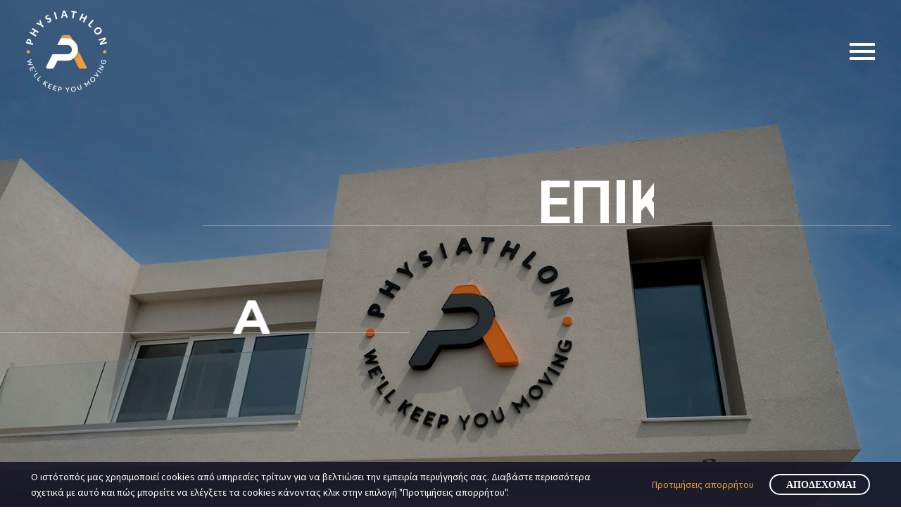

--- FILE ---
content_type: text/html; charset=UTF-8
request_url: https://physiathlon.gr/contact/
body_size: 30387
content:
<!DOCTYPE html>
<!--[if IE 7]>
<html class="ie ie7" lang="en-US" xmlns:og="https://ogp.me/ns#" xmlns:fb="https://ogp.me/ns/fb#">
<![endif]-->
<!--[if IE 8]>
<html class="ie ie8" lang="en-US" xmlns:og="https://ogp.me/ns#" xmlns:fb="https://ogp.me/ns/fb#">
<![endif]-->
<!--[if !(IE 7) | !(IE 8) ]><!-->
<html lang="en-US" xmlns:og="https://ogp.me/ns#" xmlns:fb="https://ogp.me/ns/fb#">
<!--<![endif]-->
<head>
	<meta charset="UTF-8">
	<meta name="viewport" content="width=device-width, initial-scale=1.0" />
	<link rel="profile" href="https://gmpg.org/xfn/11">
	<link rel="pingback" href="https://physiathlon.gr/xmlrpc.php">
	<meta name='robots' content='index, follow, max-image-preview:large, max-snippet:-1, max-video-preview:-1' />
	<style>img:is([sizes="auto" i], [sizes^="auto," i]) { contain-intrinsic-size: 3000px 1500px }</style>
	<!-- Jetpack Site Verification Tags -->
<meta name="google-site-verification" content="m1XFNGRQ84Mk4b1plDgY-JJoArFqWvhvl0Pp6Vza5Ww" />

	<!-- This site is optimized with the Yoast SEO plugin v25.8 - https://yoast.com/wordpress/plugins/seo/ -->
	<title>Physiathlon - Επικοινωνία</title>
	<meta name="description" content="Εθν. Αντιστάσεως 39Α, Παλλήνη153 51, Ελλάδα. Τηλ.: 210.6083466, Κιν.: 694.7906942" />
	<link rel="canonical" href="https://physiathlon.gr/contact/" />
	<meta property="og:locale" content="en_US" />
	<meta property="og:type" content="article" />
	<meta property="og:title" content="Physiathlon - Επικοινωνία" />
	<meta property="og:description" content="Εθν. Αντιστάσεως 39Α, Παλλήνη153 51, Ελλάδα. Τηλ.: 210.6083466, Κιν.: 694.7906942" />
	<meta property="og:url" content="https://physiathlon.gr/contact/" />
	<meta property="og:site_name" content="Physiathlon" />
	<meta property="article:publisher" content="https://www.facebook.com/physiathlongreece" />
	<meta property="article:modified_time" content="2024-05-09T20:07:56+00:00" />
	<meta name="twitter:card" content="summary_large_image" />
	<meta name="twitter:label1" content="Est. reading time" />
	<meta name="twitter:data1" content="2 minutes" />
	<script type="application/ld+json" class="yoast-schema-graph">{"@context":"https://schema.org","@graph":[{"@type":"WebPage","@id":"https://physiathlon.gr/contact/","url":"https://physiathlon.gr/contact/","name":"Physiathlon - Επικοινωνία","isPartOf":{"@id":"https://physiathlon.gr/#website"},"datePublished":"2021-04-18T16:22:11+00:00","dateModified":"2024-05-09T20:07:56+00:00","description":"Εθν. Αντιστάσεως 39Α, Παλλήνη153 51, Ελλάδα. Τηλ.: 210.6083466, Κιν.: 694.7906942","breadcrumb":{"@id":"https://physiathlon.gr/contact/#breadcrumb"},"inLanguage":"en-US","potentialAction":[{"@type":"ReadAction","target":["https://physiathlon.gr/contact/"]}]},{"@type":"BreadcrumbList","@id":"https://physiathlon.gr/contact/#breadcrumb","itemListElement":[{"@type":"ListItem","position":1,"name":"Home","item":"https://physiathlon.gr/"},{"@type":"ListItem","position":2,"name":"Επικοινωνία"}]},{"@type":"WebSite","@id":"https://physiathlon.gr/#website","url":"https://physiathlon.gr/","name":"Physiathlon","description":"Κέντρο Άθλησης και Υγείας","potentialAction":[{"@type":"SearchAction","target":{"@type":"EntryPoint","urlTemplate":"https://physiathlon.gr/?s={search_term_string}"},"query-input":{"@type":"PropertyValueSpecification","valueRequired":true,"valueName":"search_term_string"}}],"inLanguage":"en-US"}]}</script>
	<!-- / Yoast SEO plugin. -->


<link rel='dns-prefetch' href='//www.google.com' />
<link rel='dns-prefetch' href='//www.googletagmanager.com' />
<link rel='dns-prefetch' href='//stats.wp.com' />
<link rel='dns-prefetch' href='//fonts.googleapis.com' />
<link rel='preconnect' href='//i0.wp.com' />
<link rel="alternate" type="application/rss+xml" title="Physiathlon &raquo; Feed" href="https://physiathlon.gr/feed/" />
<link rel="alternate" type="application/rss+xml" title="Physiathlon &raquo; Comments Feed" href="https://physiathlon.gr/comments/feed/" />
<script type="text/javascript">
/* <![CDATA[ */
window._wpemojiSettings = {"baseUrl":"https:\/\/s.w.org\/images\/core\/emoji\/16.0.1\/72x72\/","ext":".png","svgUrl":"https:\/\/s.w.org\/images\/core\/emoji\/16.0.1\/svg\/","svgExt":".svg","source":{"concatemoji":"https:\/\/physiathlon.gr\/wp-includes\/js\/wp-emoji-release.min.js?ver=6.8.3"}};
/*! This file is auto-generated */
!function(s,n){var o,i,e;function c(e){try{var t={supportTests:e,timestamp:(new Date).valueOf()};sessionStorage.setItem(o,JSON.stringify(t))}catch(e){}}function p(e,t,n){e.clearRect(0,0,e.canvas.width,e.canvas.height),e.fillText(t,0,0);var t=new Uint32Array(e.getImageData(0,0,e.canvas.width,e.canvas.height).data),a=(e.clearRect(0,0,e.canvas.width,e.canvas.height),e.fillText(n,0,0),new Uint32Array(e.getImageData(0,0,e.canvas.width,e.canvas.height).data));return t.every(function(e,t){return e===a[t]})}function u(e,t){e.clearRect(0,0,e.canvas.width,e.canvas.height),e.fillText(t,0,0);for(var n=e.getImageData(16,16,1,1),a=0;a<n.data.length;a++)if(0!==n.data[a])return!1;return!0}function f(e,t,n,a){switch(t){case"flag":return n(e,"\ud83c\udff3\ufe0f\u200d\u26a7\ufe0f","\ud83c\udff3\ufe0f\u200b\u26a7\ufe0f")?!1:!n(e,"\ud83c\udde8\ud83c\uddf6","\ud83c\udde8\u200b\ud83c\uddf6")&&!n(e,"\ud83c\udff4\udb40\udc67\udb40\udc62\udb40\udc65\udb40\udc6e\udb40\udc67\udb40\udc7f","\ud83c\udff4\u200b\udb40\udc67\u200b\udb40\udc62\u200b\udb40\udc65\u200b\udb40\udc6e\u200b\udb40\udc67\u200b\udb40\udc7f");case"emoji":return!a(e,"\ud83e\udedf")}return!1}function g(e,t,n,a){var r="undefined"!=typeof WorkerGlobalScope&&self instanceof WorkerGlobalScope?new OffscreenCanvas(300,150):s.createElement("canvas"),o=r.getContext("2d",{willReadFrequently:!0}),i=(o.textBaseline="top",o.font="600 32px Arial",{});return e.forEach(function(e){i[e]=t(o,e,n,a)}),i}function t(e){var t=s.createElement("script");t.src=e,t.defer=!0,s.head.appendChild(t)}"undefined"!=typeof Promise&&(o="wpEmojiSettingsSupports",i=["flag","emoji"],n.supports={everything:!0,everythingExceptFlag:!0},e=new Promise(function(e){s.addEventListener("DOMContentLoaded",e,{once:!0})}),new Promise(function(t){var n=function(){try{var e=JSON.parse(sessionStorage.getItem(o));if("object"==typeof e&&"number"==typeof e.timestamp&&(new Date).valueOf()<e.timestamp+604800&&"object"==typeof e.supportTests)return e.supportTests}catch(e){}return null}();if(!n){if("undefined"!=typeof Worker&&"undefined"!=typeof OffscreenCanvas&&"undefined"!=typeof URL&&URL.createObjectURL&&"undefined"!=typeof Blob)try{var e="postMessage("+g.toString()+"("+[JSON.stringify(i),f.toString(),p.toString(),u.toString()].join(",")+"));",a=new Blob([e],{type:"text/javascript"}),r=new Worker(URL.createObjectURL(a),{name:"wpTestEmojiSupports"});return void(r.onmessage=function(e){c(n=e.data),r.terminate(),t(n)})}catch(e){}c(n=g(i,f,p,u))}t(n)}).then(function(e){for(var t in e)n.supports[t]=e[t],n.supports.everything=n.supports.everything&&n.supports[t],"flag"!==t&&(n.supports.everythingExceptFlag=n.supports.everythingExceptFlag&&n.supports[t]);n.supports.everythingExceptFlag=n.supports.everythingExceptFlag&&!n.supports.flag,n.DOMReady=!1,n.readyCallback=function(){n.DOMReady=!0}}).then(function(){return e}).then(function(){var e;n.supports.everything||(n.readyCallback(),(e=n.source||{}).concatemoji?t(e.concatemoji):e.wpemoji&&e.twemoji&&(t(e.twemoji),t(e.wpemoji)))}))}((window,document),window._wpemojiSettings);
/* ]]> */
</script>
<link rel='stylesheet' id='layerslider-css' href='https://physiathlon.gr/wp-content/plugins/LayerSlider/assets/static/layerslider/css/layerslider.css?ver=7.15.1' type='text/css' media='all' />
<link rel='stylesheet' id='thegem-preloader-css' href='https://physiathlon.gr/wp-content/themes/thegem/css/thegem-preloader.css?ver=5.10.5.1' type='text/css' media='all' />
<style id='thegem-preloader-inline-css' type='text/css'>

		body:not(.compose-mode) .gem-icon-style-gradient span,
		body:not(.compose-mode) .gem-icon .gem-icon-half-1,
		body:not(.compose-mode) .gem-icon .gem-icon-half-2 {
			opacity: 0 !important;
			}
</style>
<link rel='stylesheet' id='thegem-reset-css' href='https://physiathlon.gr/wp-content/themes/thegem/css/thegem-reset.css?ver=5.10.5.1' type='text/css' media='all' />
<link rel='stylesheet' id='thegem-grid-css' href='https://physiathlon.gr/wp-content/themes/thegem/css/thegem-grid.css?ver=5.10.5.1' type='text/css' media='all' />
<link rel='stylesheet' id='thegem-header-css' href='https://physiathlon.gr/wp-content/themes/thegem/css/thegem-header.css?ver=5.10.5.1' type='text/css' media='all' />
<link rel='stylesheet' id='thegem-style-css' href='https://physiathlon.gr/wp-content/themes/thegem/style.css?ver=6.8.3' type='text/css' media='all' />
<link rel='stylesheet' id='thegem-widgets-css' href='https://physiathlon.gr/wp-content/themes/thegem/css/thegem-widgets.css?ver=5.10.5.1' type='text/css' media='all' />
<link rel='stylesheet' id='thegem-new-css-css' href='https://physiathlon.gr/wp-content/themes/thegem/css/thegem-new-css.css?ver=5.10.5.1' type='text/css' media='all' />
<link rel='stylesheet' id='perevazka-css-css-css' href='https://physiathlon.gr/wp-content/themes/thegem/css/thegem-perevazka-css.css?ver=5.10.5.1' type='text/css' media='all' />
<link rel='stylesheet' id='thegem-google-fonts-css' href='//fonts.googleapis.com/css?family=Roboto%3A100%2C100italic%2C300%2C300italic%2C400%2C400italic%2C500%2C500italic%2C700%2C700italic%2C900%2C900italic%7CRoboto+Condensed%3A100%2C200%2C300%2C400%2C500%2C600%2C700%2C800%2C900%2C100italic%2C200italic%2C300italic%2C400italic%2C500italic%2C600italic%2C700italic%2C800italic%2C900italic%7CSource+Sans+Pro%3A200%2C200italic%2C300%2C300italic%2C400%2C400italic%2C600%2C600italic%2C700%2C700italic%2C900%2C900italic%7CMontserrat%3A100%2C200%2C300%2C400%2C500%2C600%2C700%2C800%2C900%2C100italic%2C200italic%2C300italic%2C400italic%2C500italic%2C600italic%2C700italic%2C800italic%2C900italic&#038;subset=latin%2Cgreek%2Ccyrillic-ext%2Clatin-ext%2Ccyrillic%2Cvietnamese%2Cgreek-ext&#038;ver=6.8.3' type='text/css' media='all' />
<link rel='stylesheet' id='thegem-custom-css' href='https://physiathlon.gr/wp-content/uploads/thegem/css/custom-KyyzSSeZ.css?ver=5.10.5.1' type='text/css' media='all' />
<style id='thegem-custom-inline-css' type='text/css'>
.vc_custom_1466070883592{margin-bottom: 0px !important;padding-bottom: 0px !important;background-color: #212331 !important;}.vc_custom_1601310276813{margin-bottom: 0px !important;padding-top: 1px !important;background-color: #212331 !important;}.vc_custom_1601309842327{margin-bottom: 10px !important;padding-top: 42px !important;}.vc_custom_1601309847291{margin-bottom: 10px !important;padding-top: 42px !important;}
body .page-title-block .breadcrumbs-container{	text-align: left;}.page-breadcrumbs ul li a,.page-breadcrumbs ul li:not(:last-child):after{	color: #99A9B5FF;}.page-breadcrumbs ul li{	color: #3C3950FF;}.page-breadcrumbs ul li a:hover{	color: #3C3950FF;}.block-content {padding-top: 0px;}.block-content:last-of-type {padding-bottom: 0px;}.gem-slideshow,.slideshow-preloader {}#top-area {	display: block;}.header-background:before {	opacity: 0;}@media (max-width: 991px) {#page-title {}.page-title-inner, body .breadcrumbs{padding-left: 0px;padding-right: 0px;}.page-title-excerpt {margin-top: 18px;}#page-title .page-title-title {margin-top: 0px;}.block-content {}.block-content:last-of-type {}#top-area {	display: block;}}@media (max-width: 767px) {#page-title {}.page-title-inner,body .breadcrumbs{padding-left: 0px;padding-right: 0px;}.page-title-excerpt {margin-top: 18px;}#page-title .page-title-title {margin-top: 0px;}.block-content {}.block-content:last-of-type {}#top-area {	display: block;}}
</style>
<link rel='stylesheet' id='js_composer_front-css' href='https://physiathlon.gr/wp-content/plugins/js_composer/assets/css/js_composer.min.css?ver=8.6.1' type='text/css' media='all' />
<link rel='stylesheet' id='thegem_js_composer_front-css' href='https://physiathlon.gr/wp-content/themes/thegem/css/thegem-js_composer_columns.css?ver=5.10.5.1' type='text/css' media='all' />
<link rel='stylesheet' id='thegem-additional-blog-1-css' href='https://physiathlon.gr/wp-content/themes/thegem/css/thegem-additional-blog-1.css?ver=5.10.5.1' type='text/css' media='all' />
<link rel='stylesheet' id='jquery-fancybox-css' href='https://physiathlon.gr/wp-content/themes/thegem/js/fancyBox/jquery.fancybox.min.css?ver=5.10.5.1' type='text/css' media='all' />
<link rel='stylesheet' id='thegem-vc_elements-css' href='https://physiathlon.gr/wp-content/themes/thegem/css/thegem-vc_elements.css?ver=5.10.5.1' type='text/css' media='all' />
<style id='wp-emoji-styles-inline-css' type='text/css'>

	img.wp-smiley, img.emoji {
		display: inline !important;
		border: none !important;
		box-shadow: none !important;
		height: 1em !important;
		width: 1em !important;
		margin: 0 0.07em !important;
		vertical-align: -0.1em !important;
		background: none !important;
		padding: 0 !important;
	}
</style>
<link rel='stylesheet' id='wp-block-library-css' href='https://physiathlon.gr/wp-includes/css/dist/block-library/style.min.css?ver=6.8.3' type='text/css' media='all' />
<style id='classic-theme-styles-inline-css' type='text/css'>
/*! This file is auto-generated */
.wp-block-button__link{color:#fff;background-color:#32373c;border-radius:9999px;box-shadow:none;text-decoration:none;padding:calc(.667em + 2px) calc(1.333em + 2px);font-size:1.125em}.wp-block-file__button{background:#32373c;color:#fff;text-decoration:none}
</style>
<link rel='stylesheet' id='mediaelement-css' href='https://physiathlon.gr/wp-includes/js/mediaelement/mediaelementplayer-legacy.min.css?ver=4.2.17' type='text/css' media='all' />
<link rel='stylesheet' id='wp-mediaelement-css' href='https://physiathlon.gr/wp-content/themes/thegem/css/wp-mediaelement.css?ver=5.10.5.1' type='text/css' media='all' />
<style id='jetpack-sharing-buttons-style-inline-css' type='text/css'>
.jetpack-sharing-buttons__services-list{display:flex;flex-direction:row;flex-wrap:wrap;gap:0;list-style-type:none;margin:5px;padding:0}.jetpack-sharing-buttons__services-list.has-small-icon-size{font-size:12px}.jetpack-sharing-buttons__services-list.has-normal-icon-size{font-size:16px}.jetpack-sharing-buttons__services-list.has-large-icon-size{font-size:24px}.jetpack-sharing-buttons__services-list.has-huge-icon-size{font-size:36px}@media print{.jetpack-sharing-buttons__services-list{display:none!important}}.editor-styles-wrapper .wp-block-jetpack-sharing-buttons{gap:0;padding-inline-start:0}ul.jetpack-sharing-buttons__services-list.has-background{padding:1.25em 2.375em}
</style>
<style id='global-styles-inline-css' type='text/css'>
:root{--wp--preset--aspect-ratio--square: 1;--wp--preset--aspect-ratio--4-3: 4/3;--wp--preset--aspect-ratio--3-4: 3/4;--wp--preset--aspect-ratio--3-2: 3/2;--wp--preset--aspect-ratio--2-3: 2/3;--wp--preset--aspect-ratio--16-9: 16/9;--wp--preset--aspect-ratio--9-16: 9/16;--wp--preset--color--black: #000000;--wp--preset--color--cyan-bluish-gray: #abb8c3;--wp--preset--color--white: #ffffff;--wp--preset--color--pale-pink: #f78da7;--wp--preset--color--vivid-red: #cf2e2e;--wp--preset--color--luminous-vivid-orange: #ff6900;--wp--preset--color--luminous-vivid-amber: #fcb900;--wp--preset--color--light-green-cyan: #7bdcb5;--wp--preset--color--vivid-green-cyan: #00d084;--wp--preset--color--pale-cyan-blue: #8ed1fc;--wp--preset--color--vivid-cyan-blue: #0693e3;--wp--preset--color--vivid-purple: #9b51e0;--wp--preset--gradient--vivid-cyan-blue-to-vivid-purple: linear-gradient(135deg,rgba(6,147,227,1) 0%,rgb(155,81,224) 100%);--wp--preset--gradient--light-green-cyan-to-vivid-green-cyan: linear-gradient(135deg,rgb(122,220,180) 0%,rgb(0,208,130) 100%);--wp--preset--gradient--luminous-vivid-amber-to-luminous-vivid-orange: linear-gradient(135deg,rgba(252,185,0,1) 0%,rgba(255,105,0,1) 100%);--wp--preset--gradient--luminous-vivid-orange-to-vivid-red: linear-gradient(135deg,rgba(255,105,0,1) 0%,rgb(207,46,46) 100%);--wp--preset--gradient--very-light-gray-to-cyan-bluish-gray: linear-gradient(135deg,rgb(238,238,238) 0%,rgb(169,184,195) 100%);--wp--preset--gradient--cool-to-warm-spectrum: linear-gradient(135deg,rgb(74,234,220) 0%,rgb(151,120,209) 20%,rgb(207,42,186) 40%,rgb(238,44,130) 60%,rgb(251,105,98) 80%,rgb(254,248,76) 100%);--wp--preset--gradient--blush-light-purple: linear-gradient(135deg,rgb(255,206,236) 0%,rgb(152,150,240) 100%);--wp--preset--gradient--blush-bordeaux: linear-gradient(135deg,rgb(254,205,165) 0%,rgb(254,45,45) 50%,rgb(107,0,62) 100%);--wp--preset--gradient--luminous-dusk: linear-gradient(135deg,rgb(255,203,112) 0%,rgb(199,81,192) 50%,rgb(65,88,208) 100%);--wp--preset--gradient--pale-ocean: linear-gradient(135deg,rgb(255,245,203) 0%,rgb(182,227,212) 50%,rgb(51,167,181) 100%);--wp--preset--gradient--electric-grass: linear-gradient(135deg,rgb(202,248,128) 0%,rgb(113,206,126) 100%);--wp--preset--gradient--midnight: linear-gradient(135deg,rgb(2,3,129) 0%,rgb(40,116,252) 100%);--wp--preset--font-size--small: 13px;--wp--preset--font-size--medium: 20px;--wp--preset--font-size--large: 36px;--wp--preset--font-size--x-large: 42px;--wp--preset--spacing--20: 0.44rem;--wp--preset--spacing--30: 0.67rem;--wp--preset--spacing--40: 1rem;--wp--preset--spacing--50: 1.5rem;--wp--preset--spacing--60: 2.25rem;--wp--preset--spacing--70: 3.38rem;--wp--preset--spacing--80: 5.06rem;--wp--preset--shadow--natural: 6px 6px 9px rgba(0, 0, 0, 0.2);--wp--preset--shadow--deep: 12px 12px 50px rgba(0, 0, 0, 0.4);--wp--preset--shadow--sharp: 6px 6px 0px rgba(0, 0, 0, 0.2);--wp--preset--shadow--outlined: 6px 6px 0px -3px rgba(255, 255, 255, 1), 6px 6px rgba(0, 0, 0, 1);--wp--preset--shadow--crisp: 6px 6px 0px rgba(0, 0, 0, 1);}:where(.is-layout-flex){gap: 0.5em;}:where(.is-layout-grid){gap: 0.5em;}body .is-layout-flex{display: flex;}.is-layout-flex{flex-wrap: wrap;align-items: center;}.is-layout-flex > :is(*, div){margin: 0;}body .is-layout-grid{display: grid;}.is-layout-grid > :is(*, div){margin: 0;}:where(.wp-block-columns.is-layout-flex){gap: 2em;}:where(.wp-block-columns.is-layout-grid){gap: 2em;}:where(.wp-block-post-template.is-layout-flex){gap: 1.25em;}:where(.wp-block-post-template.is-layout-grid){gap: 1.25em;}.has-black-color{color: var(--wp--preset--color--black) !important;}.has-cyan-bluish-gray-color{color: var(--wp--preset--color--cyan-bluish-gray) !important;}.has-white-color{color: var(--wp--preset--color--white) !important;}.has-pale-pink-color{color: var(--wp--preset--color--pale-pink) !important;}.has-vivid-red-color{color: var(--wp--preset--color--vivid-red) !important;}.has-luminous-vivid-orange-color{color: var(--wp--preset--color--luminous-vivid-orange) !important;}.has-luminous-vivid-amber-color{color: var(--wp--preset--color--luminous-vivid-amber) !important;}.has-light-green-cyan-color{color: var(--wp--preset--color--light-green-cyan) !important;}.has-vivid-green-cyan-color{color: var(--wp--preset--color--vivid-green-cyan) !important;}.has-pale-cyan-blue-color{color: var(--wp--preset--color--pale-cyan-blue) !important;}.has-vivid-cyan-blue-color{color: var(--wp--preset--color--vivid-cyan-blue) !important;}.has-vivid-purple-color{color: var(--wp--preset--color--vivid-purple) !important;}.has-black-background-color{background-color: var(--wp--preset--color--black) !important;}.has-cyan-bluish-gray-background-color{background-color: var(--wp--preset--color--cyan-bluish-gray) !important;}.has-white-background-color{background-color: var(--wp--preset--color--white) !important;}.has-pale-pink-background-color{background-color: var(--wp--preset--color--pale-pink) !important;}.has-vivid-red-background-color{background-color: var(--wp--preset--color--vivid-red) !important;}.has-luminous-vivid-orange-background-color{background-color: var(--wp--preset--color--luminous-vivid-orange) !important;}.has-luminous-vivid-amber-background-color{background-color: var(--wp--preset--color--luminous-vivid-amber) !important;}.has-light-green-cyan-background-color{background-color: var(--wp--preset--color--light-green-cyan) !important;}.has-vivid-green-cyan-background-color{background-color: var(--wp--preset--color--vivid-green-cyan) !important;}.has-pale-cyan-blue-background-color{background-color: var(--wp--preset--color--pale-cyan-blue) !important;}.has-vivid-cyan-blue-background-color{background-color: var(--wp--preset--color--vivid-cyan-blue) !important;}.has-vivid-purple-background-color{background-color: var(--wp--preset--color--vivid-purple) !important;}.has-black-border-color{border-color: var(--wp--preset--color--black) !important;}.has-cyan-bluish-gray-border-color{border-color: var(--wp--preset--color--cyan-bluish-gray) !important;}.has-white-border-color{border-color: var(--wp--preset--color--white) !important;}.has-pale-pink-border-color{border-color: var(--wp--preset--color--pale-pink) !important;}.has-vivid-red-border-color{border-color: var(--wp--preset--color--vivid-red) !important;}.has-luminous-vivid-orange-border-color{border-color: var(--wp--preset--color--luminous-vivid-orange) !important;}.has-luminous-vivid-amber-border-color{border-color: var(--wp--preset--color--luminous-vivid-amber) !important;}.has-light-green-cyan-border-color{border-color: var(--wp--preset--color--light-green-cyan) !important;}.has-vivid-green-cyan-border-color{border-color: var(--wp--preset--color--vivid-green-cyan) !important;}.has-pale-cyan-blue-border-color{border-color: var(--wp--preset--color--pale-cyan-blue) !important;}.has-vivid-cyan-blue-border-color{border-color: var(--wp--preset--color--vivid-cyan-blue) !important;}.has-vivid-purple-border-color{border-color: var(--wp--preset--color--vivid-purple) !important;}.has-vivid-cyan-blue-to-vivid-purple-gradient-background{background: var(--wp--preset--gradient--vivid-cyan-blue-to-vivid-purple) !important;}.has-light-green-cyan-to-vivid-green-cyan-gradient-background{background: var(--wp--preset--gradient--light-green-cyan-to-vivid-green-cyan) !important;}.has-luminous-vivid-amber-to-luminous-vivid-orange-gradient-background{background: var(--wp--preset--gradient--luminous-vivid-amber-to-luminous-vivid-orange) !important;}.has-luminous-vivid-orange-to-vivid-red-gradient-background{background: var(--wp--preset--gradient--luminous-vivid-orange-to-vivid-red) !important;}.has-very-light-gray-to-cyan-bluish-gray-gradient-background{background: var(--wp--preset--gradient--very-light-gray-to-cyan-bluish-gray) !important;}.has-cool-to-warm-spectrum-gradient-background{background: var(--wp--preset--gradient--cool-to-warm-spectrum) !important;}.has-blush-light-purple-gradient-background{background: var(--wp--preset--gradient--blush-light-purple) !important;}.has-blush-bordeaux-gradient-background{background: var(--wp--preset--gradient--blush-bordeaux) !important;}.has-luminous-dusk-gradient-background{background: var(--wp--preset--gradient--luminous-dusk) !important;}.has-pale-ocean-gradient-background{background: var(--wp--preset--gradient--pale-ocean) !important;}.has-electric-grass-gradient-background{background: var(--wp--preset--gradient--electric-grass) !important;}.has-midnight-gradient-background{background: var(--wp--preset--gradient--midnight) !important;}.has-small-font-size{font-size: var(--wp--preset--font-size--small) !important;}.has-medium-font-size{font-size: var(--wp--preset--font-size--medium) !important;}.has-large-font-size{font-size: var(--wp--preset--font-size--large) !important;}.has-x-large-font-size{font-size: var(--wp--preset--font-size--x-large) !important;}
:where(.wp-block-post-template.is-layout-flex){gap: 1.25em;}:where(.wp-block-post-template.is-layout-grid){gap: 1.25em;}
:where(.wp-block-columns.is-layout-flex){gap: 2em;}:where(.wp-block-columns.is-layout-grid){gap: 2em;}
:root :where(.wp-block-pullquote){font-size: 1.5em;line-height: 1.6;}
</style>
<link rel='stylesheet' id='contact-form-7-css' href='https://physiathlon.gr/wp-content/plugins/contact-form-7/includes/css/styles.css?ver=6.1.1' type='text/css' media='all' />
<link rel='stylesheet' id='timetable_sf_style-css' href='https://physiathlon.gr/wp-content/plugins/timetable/style/superfish.css?ver=6.8.3' type='text/css' media='all' />
<link rel='stylesheet' id='timetable_gtip2_style-css' href='https://physiathlon.gr/wp-content/plugins/timetable/style/jquery.qtip.css?ver=6.8.3' type='text/css' media='all' />
<link rel='stylesheet' id='timetable_style-css' href='https://physiathlon.gr/wp-content/plugins/timetable/style/style.css?ver=6.8.3' type='text/css' media='all' />
<link rel='stylesheet' id='timetable_event_template-css' href='https://physiathlon.gr/wp-content/plugins/timetable/style/event_template.css?ver=6.8.3' type='text/css' media='all' />
<link rel='stylesheet' id='timetable_responsive_style-css' href='https://physiathlon.gr/wp-content/plugins/timetable/style/responsive.css?ver=6.8.3' type='text/css' media='all' />
<link rel='stylesheet' id='timetable_font_lato-css' href='//fonts.googleapis.com/css?family=Lato%3A400%2C700&#038;ver=6.8.3' type='text/css' media='all' />
<link rel='stylesheet' id='wpb-pcf-sweetalert2-css' href='https://physiathlon.gr/wp-content/plugins/wpb-popup-for-contact-form-7/assets/css/sweetalert2.min.css?ver=11.4.8' type='text/css' media='all' />
<link rel='stylesheet' id='wpb-pcf-styles-css' href='https://physiathlon.gr/wp-content/plugins/wpb-popup-for-contact-form-7/assets/css/frontend.css?ver=1.0' type='text/css' media='all' />
<style id='wpb-pcf-styles-inline-css' type='text/css'>

		.wpb-pcf-btn-default,
		.wpb-pcf-form-style-true input[type=submit],
		.wpb-pcf-form-style-true input[type=button],
		.wpb-pcf-form-style-true input[type=submit],
		.wpb-pcf-form-style-true input[type=button]{
			color: #ffffff!important;
			background: #17a2b8!important;
		}
		.wpb-pcf-btn-default:hover, .wpb-pcf-btn-default:focus,
		.wpb-pcf-form-style-true input[type=submit]:hover, .wpb-pcf-form-style-true input[type=submit]:focus,
		.wpb-pcf-form-style-true input[type=button]:hover, .wpb-pcf-form-style-true input[type=button]:focus,
		.wpb-pcf-form-style-true input[type=submit]:hover,
		.wpb-pcf-form-style-true input[type=button]:hover,
		.wpb-pcf-form-style-true input[type=submit]:focus,
		.wpb-pcf-form-style-true input[type=button]:focus {
			color: #ffffff!important;
			background: #138496!important;
		}
</style>
<link rel='stylesheet' id='thegem-gdpr-css' href='https://physiathlon.gr/wp-content/plugins/thegem-elements/inc/gdpr/assets/css/public.css?ver=1.0' type='text/css' media='all' />
<style id='thegem-gdpr-inline-css' type='text/css'>
.gdpr-consent-bar{background-color:rgba(24,24,40,0.93);}
.gdpr-consent-bar-text{color:#ffffff;font-family:'Source Sans Pro';font-weight:normal;font-size:14px;line-height:22px;}
.btn-gdpr-preferences-open{color:#e99c40;font-family:'Source Sans Pro';font-weight:normal;font-size:14px;line-height:22px;}
.btn-gdpr-preferences-open:hover{color:#ffffff;}
.btn-gdpr-agreement{color:#ffffff;border-color:#ffffff;}
.btn-gdpr-agreement:hover{color:#181828;background-color:#ffffff;border-color:#ffffff;}
.gdpr-privacy-preferences{background-color:rgba(57,61,80,0.8);}
.gdpr-privacy-preferences-box{background-color:#ffffff;}
.gdpr-privacy-preferences-consent-item{border-bottom-color:#dfe5e8;}
.gdpr-privacy-preferences-title{color:#3c3950;font-family:'Montserrat UltraLight';font-weight:normal;font-size:24px;line-height:38px;}
.gdpr-privacy-preferences-title:before{color:#e99c40;}
.gdpr-privacy-preferences-text{color:#5f727f;font-family:'Source Sans Pro';font-weight:normal;font-size:14px;line-height:23px;}
.btn-gdpr-privacy-save-preferences{color:#e99c40;background-color:#f0f3f2;border-color:#e99c40;}
.btn-gdpr-privacy-save-preferences:hover{color:#f0f3f2;background-color:#e99c40;border-color:#e99c40;}
.gdpr-privacy-checkbox .gdpr-privacy-checkbox-check{background-color:#b6c6c9;}
.gdpr-privacy-checkbox input:checked ~ .gdpr-privacy-checkbox-check{background-color:#e99c40;}
.gdpr-privacy-preferences-footer{background-color:#f0f3f2;}
.gdpr-privacy-preferences-footer-links a{color:#e99c40;}
.gdpr-privacy-preferences-footer-links a:hover{color:#e99c40;}

</style>
<script type="text/javascript">function fullHeightRow() {
			var fullHeight,
				offsetTop,
				element = document.getElementsByClassName('vc_row-o-full-height')[0];
			if (element) {
				fullHeight = window.innerHeight;
				offsetTop = window.pageYOffset + element.getBoundingClientRect().top;
				if (offsetTop < fullHeight) {
					fullHeight = 100 - offsetTop / (fullHeight / 100);
					element.style.minHeight = fullHeight + 'vh'
				}
			}
		}</script><!--[if lt IE 9]>
<script type="text/javascript" src="https://physiathlon.gr/wp-content/themes/thegem/js/html5.js?ver=5.10.5.1" id="html5-js"></script>
<![endif]-->
<script type="text/javascript" src="https://physiathlon.gr/wp-includes/js/jquery/jquery.min.js?ver=3.7.1" id="jquery-core-js"></script>
<script type="text/javascript" src="https://physiathlon.gr/wp-includes/js/jquery/jquery-migrate.min.js?ver=3.4.1" id="jquery-migrate-js"></script>
<script type="text/javascript" id="zilla-likes-js-extra">
/* <![CDATA[ */
var zilla_likes = {"ajaxurl":"https:\/\/physiathlon.gr\/wp-admin\/admin-ajax.php"};
/* ]]> */
</script>
<script type="text/javascript" src="https://physiathlon.gr/wp-content/plugins/zilla-likes/scripts/zilla-likes.js?ver=6.8.3" id="zilla-likes-js"></script>

<!-- Google tag (gtag.js) snippet added by Site Kit -->
<!-- Google Analytics snippet added by Site Kit -->
<script type="text/javascript" src="https://www.googletagmanager.com/gtag/js?id=GT-M6BTDW8" id="google_gtagjs-js" async></script>
<script type="text/javascript" id="google_gtagjs-js-after">
/* <![CDATA[ */
window.dataLayer = window.dataLayer || [];function gtag(){dataLayer.push(arguments);}
gtag("set","linker",{"domains":["physiathlon.gr"]});
gtag("js", new Date());
gtag("set", "developer_id.dZTNiMT", true);
gtag("config", "GT-M6BTDW8");
 window._googlesitekit = window._googlesitekit || {}; window._googlesitekit.throttledEvents = []; window._googlesitekit.gtagEvent = (name, data) => { var key = JSON.stringify( { name, data } ); if ( !! window._googlesitekit.throttledEvents[ key ] ) { return; } window._googlesitekit.throttledEvents[ key ] = true; setTimeout( () => { delete window._googlesitekit.throttledEvents[ key ]; }, 5 ); gtag( "event", name, { ...data, event_source: "site-kit" } ); }; 
/* ]]> */
</script>
<script></script><meta name="generator" content="Powered by LayerSlider 7.15.1 - Build Heros, Sliders, and Popups. Create Animations and Beautiful, Rich Web Content as Easy as Never Before on WordPress." />
<!-- LayerSlider updates and docs at: https://layerslider.com -->
<link rel="https://api.w.org/" href="https://physiathlon.gr/wp-json/" /><link rel="alternate" title="JSON" type="application/json" href="https://physiathlon.gr/wp-json/wp/v2/pages/4866" /><link rel="EditURI" type="application/rsd+xml" title="RSD" href="https://physiathlon.gr/xmlrpc.php?rsd" />
<meta name="generator" content="WordPress 6.8.3" />
<link rel='shortlink' href='https://physiathlon.gr/?p=4866' />
<link rel="alternate" title="oEmbed (JSON)" type="application/json+oembed" href="https://physiathlon.gr/wp-json/oembed/1.0/embed?url=https%3A%2F%2Fphysiathlon.gr%2Fcontact%2F" />
<link rel="alternate" title="oEmbed (XML)" type="text/xml+oembed" href="https://physiathlon.gr/wp-json/oembed/1.0/embed?url=https%3A%2F%2Fphysiathlon.gr%2Fcontact%2F&#038;format=xml" />
<meta name="generator" content="Site Kit by Google 1.160.1" />	<style>img#wpstats{display:none}</style>
		<!-- Global site tag (gtag.js) - Google Analytics -->
<script async src="https://www.googletagmanager.com/gtag/js?id=G-BXTPJHPEY4"></script>
<script>
  window.dataLayer = window.dataLayer || [];
  function gtag(){dataLayer.push(arguments);}
  gtag('js', new Date());

  gtag('config', 'G-BXTPJHPEY4');
</script>

<!-- Global site tag (gtag.js) - Google Analytics -->
<script async src="https://www.googletagmanager.com/gtag/js?id=UA-177307092-1">
</script>
<script>
  window.dataLayer = window.dataLayer || [];
  function gtag(){dataLayer.push(arguments);}
  gtag('js', new Date());

  gtag('config', 'UA-177307092-1');
</script><meta name="generator" content="Powered by WPBakery Page Builder - drag and drop page builder for WordPress."/>
<meta name="generator" content="Powered by Slider Revolution 6.7.37 - responsive, Mobile-Friendly Slider Plugin for WordPress with comfortable drag and drop interface." />
<link rel="icon" href="https://physiathlon.gr/wp-content/uploads/2020/06/main_logo_white_big.png" sizes="32x32" />
<link rel="icon" href="https://physiathlon.gr/wp-content/uploads/2020/06/main_logo_white_big.png" sizes="192x192" />
<link rel="apple-touch-icon" href="https://physiathlon.gr/wp-content/uploads/2020/06/main_logo_white_big.png" />
<meta name="msapplication-TileImage" content="https://physiathlon.gr/wp-content/uploads/2020/06/main_logo_white_big.png" />
<script>if(document.querySelector('[data-type="vc_custom-css"]')) {document.head.appendChild(document.querySelector('[data-type="vc_custom-css"]'));}</script><script data-jetpack-boost="ignore">function setREVStartSize(e){
			//window.requestAnimationFrame(function() {
				window.RSIW = window.RSIW===undefined ? window.innerWidth : window.RSIW;
				window.RSIH = window.RSIH===undefined ? window.innerHeight : window.RSIH;
				try {
					var pw = document.getElementById(e.c).parentNode.offsetWidth,
						newh;
					pw = pw===0 || isNaN(pw) || (e.l=="fullwidth" || e.layout=="fullwidth") ? window.RSIW : pw;
					e.tabw = e.tabw===undefined ? 0 : parseInt(e.tabw);
					e.thumbw = e.thumbw===undefined ? 0 : parseInt(e.thumbw);
					e.tabh = e.tabh===undefined ? 0 : parseInt(e.tabh);
					e.thumbh = e.thumbh===undefined ? 0 : parseInt(e.thumbh);
					e.tabhide = e.tabhide===undefined ? 0 : parseInt(e.tabhide);
					e.thumbhide = e.thumbhide===undefined ? 0 : parseInt(e.thumbhide);
					e.mh = e.mh===undefined || e.mh=="" || e.mh==="auto" ? 0 : parseInt(e.mh,0);
					if(e.layout==="fullscreen" || e.l==="fullscreen")
						newh = Math.max(e.mh,window.RSIH);
					else{
						e.gw = Array.isArray(e.gw) ? e.gw : [e.gw];
						for (var i in e.rl) if (e.gw[i]===undefined || e.gw[i]===0) e.gw[i] = e.gw[i-1];
						e.gh = e.el===undefined || e.el==="" || (Array.isArray(e.el) && e.el.length==0)? e.gh : e.el;
						e.gh = Array.isArray(e.gh) ? e.gh : [e.gh];
						for (var i in e.rl) if (e.gh[i]===undefined || e.gh[i]===0) e.gh[i] = e.gh[i-1];
											
						var nl = new Array(e.rl.length),
							ix = 0,
							sl;
						e.tabw = e.tabhide>=pw ? 0 : e.tabw;
						e.thumbw = e.thumbhide>=pw ? 0 : e.thumbw;
						e.tabh = e.tabhide>=pw ? 0 : e.tabh;
						e.thumbh = e.thumbhide>=pw ? 0 : e.thumbh;
						for (var i in e.rl) nl[i] = e.rl[i]<window.RSIW ? 0 : e.rl[i];
						sl = nl[0];
						for (var i in nl) if (sl>nl[i] && nl[i]>0) { sl = nl[i]; ix=i;}
						var m = pw>(e.gw[ix]+e.tabw+e.thumbw) ? 1 : (pw-(e.tabw+e.thumbw)) / (e.gw[ix]);
						newh =  (e.gh[ix] * m) + (e.tabh + e.thumbh);
					}
					var el = document.getElementById(e.c);
					if (el!==null && el) el.style.height = newh+"px";
					el = document.getElementById(e.c+"_wrapper");
					if (el!==null && el) {
						el.style.height = newh+"px";
						el.style.display = "block";
					}
				} catch(e){
					console.log("Failure at Presize of Slider:" + e)
				}
			//});
		  };</script>
<style id="sccss">.unclickable > a:hover {
  cursor: default;
}

.grecaptcha-badge{display:none;}</style><style type="text/css" data-type="vc_shortcodes-custom-css">.vc_custom_1599312542365{margin-bottom: 0px !important;padding-bottom: 0px !important;}.vc_custom_1619340577915{margin-bottom: -5px !important;padding-bottom: 0px !important;}.vc_custom_1601185752732{margin-top: -10px !important;margin-bottom: 0px !important;padding-top: 165px !important;padding-bottom: 195px !important;background-image: url(https://physiathlon.gr/wp-content/uploads/2020/06/fitness-concept-dumbbells-water-bottle-and-apple-WPCUSMT.jpg?id=1227) !important;background-position: center !important;background-repeat: no-repeat !important;background-size: cover !important;}.vc_custom_1621970620496{margin-bottom: 0px !important;padding-top: 330px !important;padding-bottom: 330px !important;background-image: url(https://physiathlon.gr/wp-content/uploads/2021/05/35__DSC2049_final.jpg?id=5114) !important;background-position: center !important;background-repeat: no-repeat !important;background-size: cover !important;}.vc_custom_1554906032272{padding-top: 80px !important;padding-right: 50px !important;padding-bottom: 30px !important;padding-left: 80px !important;}.vc_custom_1601185868916{margin-top: -35px !important;margin-left: -20px !important;background-position: center !important;background-repeat: no-repeat !important;background-size: cover !important;}.vc_custom_1512131369848{margin-bottom: 0px !important;}.vc_custom_1512134788543{border-right-width: 1px !important;border-bottom-width: 1px !important;padding-top: 35px !important;border-right-color: #e4e7ea !important;border-right-style: solid !important;border-bottom-color: #e4e7ea !important;border-bottom-style: solid !important;}.vc_custom_1512134800535{border-bottom-width: 1px !important;padding-top: 35px !important;border-bottom-color: #e4e7ea !important;border-bottom-style: solid !important;}.vc_custom_1512134963303{border-right-width: 1px !important;border-bottom-width: 1px !important;padding-top: 35px !important;border-right-color: #e4e7ea !important;border-right-style: solid !important;border-bottom-color: #e4e7ea !important;border-bottom-style: solid !important;}.vc_custom_1512134825203{padding-top: 35px !important;}.vc_custom_1512134026428{margin-bottom: 0px !important;padding-bottom: 0px !important;}</style><noscript><style> .wpb_animate_when_almost_visible { opacity: 1; }</style></noscript>
	</head>


<body class="wp-singular page-template-default page page-id-4866 wp-theme-thegem fullscreen-search wpb-js-composer js-comp-ver-8.6.1 vc_responsive">

	<script type="text/javascript">
		var gemSettings = {"isTouch":"","forcedLasyDisabled":"","tabletPortrait":"","tabletLandscape":"","topAreaMobileDisable":"","parallaxDisabled":"","fillTopArea":"","themePath":"https:\/\/physiathlon.gr\/wp-content\/themes\/thegem","rootUrl":"https:\/\/physiathlon.gr","mobileEffectsEnabled":"","isRTL":""};
		(function() {
    function isTouchDevice() {
        return (('ontouchstart' in window) ||
            (navigator.MaxTouchPoints > 0) ||
            (navigator.msMaxTouchPoints > 0));
    }

    window.gemSettings.isTouch = isTouchDevice();

    function userAgentDetection() {
        var ua = navigator.userAgent.toLowerCase(),
        platform = navigator.platform.toLowerCase(),
        UA = ua.match(/(opera|ie|firefox|chrome|version)[\s\/:]([\w\d\.]+)?.*?(safari|version[\s\/:]([\w\d\.]+)|$)/) || [null, 'unknown', 0],
        mode = UA[1] == 'ie' && document.documentMode;

        window.gemBrowser = {
            name: (UA[1] == 'version') ? UA[3] : UA[1],
            version: UA[2],
            platform: {
                name: ua.match(/ip(?:ad|od|hone)/) ? 'ios' : (ua.match(/(?:webos|android)/) || platform.match(/mac|win|linux/) || ['other'])[0]
                }
        };
            }

    window.updateGemClientSize = function() {
        if (window.gemOptions == null || window.gemOptions == undefined) {
            window.gemOptions = {
                first: false,
                clientWidth: 0,
                clientHeight: 0,
                innerWidth: -1
            };
        }

        window.gemOptions.clientWidth = window.innerWidth || document.documentElement.clientWidth;
        if (document.body != null && !window.gemOptions.clientWidth) {
            window.gemOptions.clientWidth = document.body.clientWidth;
        }

        window.gemOptions.clientHeight = window.innerHeight || document.documentElement.clientHeight;
        if (document.body != null && !window.gemOptions.clientHeight) {
            window.gemOptions.clientHeight = document.body.clientHeight;
        }
    };

    window.updateGemInnerSize = function(width) {
        window.gemOptions.innerWidth = width != undefined ? width : (document.body != null ? document.body.clientWidth : 0);
    };

    userAgentDetection();
    window.updateGemClientSize(true);

    window.gemSettings.lasyDisabled = window.gemSettings.forcedLasyDisabled || (!window.gemSettings.mobileEffectsEnabled && (window.gemSettings.isTouch || window.gemOptions.clientWidth <= 800));
})();
		(function() {
    if (window.gemBrowser.name == 'safari') {
        try {
            var safariVersion = parseInt(window.gemBrowser.version);
        } catch(e) {
            var safariVersion = 0;
        }
        if (safariVersion >= 9) {
            window.gemSettings.parallaxDisabled = true;
            window.gemSettings.fillTopArea = true;
        }
    }
})();
		(function() {
    var fullwithData = {
        page: null,
        pageWidth: 0,
        pageOffset: {},
        fixVcRow: true,
        pagePaddingLeft: 0
    };

    function updateFullwidthData() {
        fullwithData.pageOffset = fullwithData.page.getBoundingClientRect();
        fullwithData.pageWidth = parseFloat(fullwithData.pageOffset.width);
        fullwithData.pagePaddingLeft = 0;

        if (fullwithData.page.className.indexOf('vertical-header') != -1) {
            fullwithData.pagePaddingLeft = 45;
            if (fullwithData.pageWidth >= 1600) {
                fullwithData.pagePaddingLeft = 360;
            }
            if (fullwithData.pageWidth < 980) {
                fullwithData.pagePaddingLeft = 0;
            }
        }
    }

    function gem_fix_fullwidth_position(element) {
        if (element == null) {
            return false;
        }

        if (fullwithData.page == null) {
            fullwithData.page = document.getElementById('page');
            updateFullwidthData();
        }

        /*if (fullwithData.pageWidth < 1170) {
            return false;
        }*/

        if (!fullwithData.fixVcRow) {
            return false;
        }

        if (element.previousElementSibling != null && element.previousElementSibling != undefined && element.previousElementSibling.className.indexOf('fullwidth-block') == -1) {
            var elementParentViewportOffset = element.previousElementSibling.getBoundingClientRect();
        } else {
            var elementParentViewportOffset = element.parentNode.getBoundingClientRect();
        }

        /*if (elementParentViewportOffset.top > window.gemOptions.clientHeight) {
            fullwithData.fixVcRow = false;
            return false;
        }*/

        if (element.className.indexOf('vc_row') != -1) {
            var elementMarginLeft = -21;
            var elementMarginRight = -21;
        } else {
            var elementMarginLeft = 0;
            var elementMarginRight = 0;
        }

        var offset = parseInt(fullwithData.pageOffset.left + 0.5) - parseInt((elementParentViewportOffset.left < 0 ? 0 : elementParentViewportOffset.left) + 0.5) - elementMarginLeft + fullwithData.pagePaddingLeft;
        var offsetKey = window.gemSettings.isRTL ? 'right' : 'left';

        element.style.position = 'relative';
        element.style[offsetKey] = offset + 'px';
        element.style.width = fullwithData.pageWidth - fullwithData.pagePaddingLeft + 'px';

        if (element.className.indexOf('vc_row') == -1) {
            element.setAttribute('data-fullwidth-updated', 1);
        }

        if (element.className.indexOf('vc_row') != -1 && element.className.indexOf('vc_section') == -1 && !element.hasAttribute('data-vc-stretch-content')) {
            var el_full = element.parentNode.querySelector('.vc_row-full-width-before');
            var padding = -1 * offset;
            0 > padding && (padding = 0);
            var paddingRight = fullwithData.pageWidth - padding - el_full.offsetWidth + elementMarginLeft + elementMarginRight;
            0 > paddingRight && (paddingRight = 0);
            element.style.paddingLeft = padding + 'px';
            element.style.paddingRight = paddingRight + 'px';
        }
    }

    window.gem_fix_fullwidth_position = gem_fix_fullwidth_position;

    document.addEventListener('DOMContentLoaded', function() {
        var classes = [];

        if (window.gemSettings.isTouch) {
            document.body.classList.add('thegem-touch');
        }

        if (window.gemSettings.lasyDisabled && !window.gemSettings.forcedLasyDisabled) {
            document.body.classList.add('thegem-effects-disabled');
        }
    });

    if (window.gemSettings.parallaxDisabled) {
        var head  = document.getElementsByTagName('head')[0],
            link  = document.createElement('style');
        link.rel  = 'stylesheet';
        link.type = 'text/css';
        link.innerHTML = ".fullwidth-block.fullwidth-block-parallax-fixed .fullwidth-block-background { background-attachment: scroll !important; }";
        head.appendChild(link);
    }
})();

(function() {
    setTimeout(function() {
        var preloader = document.getElementById('page-preloader');
        if (preloader != null && preloader != undefined) {
            preloader.className += ' preloader-loaded';
        }
    }, window.pagePreloaderHideTime || 1000);
})();
	</script>
	


<div id="page" class="layout-fullwidth header-style-4">

			<a href="#page" class="scroll-top-button">Scroll Top</a>
	
	
		
		<div id="site-header-wrapper"  class="site-header-wrapper-transparent  " >
			
			<div class="menu-overlay"></div>
			<header id="site-header" class="site-header mobile-menu-layout-overlay" role="banner">
								
				<div class="header-background">
					<div class="container container-fullwidth">
						<div class="header-main logo-position-left header-colors-light header-layout-overlay header-layout-fullwidth header-style-4">
																							<div class="site-title">
											<div class="site-logo" style="width:115px;">
			<a href="https://physiathlon.gr/" rel="home">
									<span class="logo"><img src="https://physiathlon.gr/wp-content/uploads/thegem/logos/logo_8fd62c40364bd8059c4d18a90d8eb92c_1x.png" srcset="https://physiathlon.gr/wp-content/uploads/thegem/logos/logo_8fd62c40364bd8059c4d18a90d8eb92c_1x.png 1x,https://physiathlon.gr/wp-content/uploads/thegem/logos/logo_8fd62c40364bd8059c4d18a90d8eb92c_2x.png 2x,https://physiathlon.gr/wp-content/uploads/thegem/logos/logo_8fd62c40364bd8059c4d18a90d8eb92c_3x.png 3x" alt="Physiathlon" style="width:115px;" class="tgp-exclude default"/><img src="https://physiathlon.gr/wp-content/uploads/thegem/logos/logo_2452227cfe1915aa2fddb8ec1026883e_1x.png" srcset="https://physiathlon.gr/wp-content/uploads/thegem/logos/logo_2452227cfe1915aa2fddb8ec1026883e_1x.png 1x,https://physiathlon.gr/wp-content/uploads/thegem/logos/logo_2452227cfe1915aa2fddb8ec1026883e_2x.png 2x,https://physiathlon.gr/wp-content/uploads/thegem/logos/logo_2452227cfe1915aa2fddb8ec1026883e_3x.png 3x" alt="Physiathlon" style="width:80px;" class="tgp-exclude small light"/><img src="https://physiathlon.gr/wp-content/uploads/thegem/logos/logo_2452227cfe1915aa2fddb8ec1026883e_1x.png" srcset="https://physiathlon.gr/wp-content/uploads/thegem/logos/logo_2452227cfe1915aa2fddb8ec1026883e_1x.png 1x,https://physiathlon.gr/wp-content/uploads/thegem/logos/logo_2452227cfe1915aa2fddb8ec1026883e_2x.png 2x,https://physiathlon.gr/wp-content/uploads/thegem/logos/logo_2452227cfe1915aa2fddb8ec1026883e_3x.png 3x" alt="Physiathlon" style="width:80px;" class="tgp-exclude small"/></span>
							</a>
		</div>
										</div>
																											<nav id="primary-navigation" class="site-navigation primary-navigation" role="navigation">
											<button class="menu-toggle dl-trigger">Primary Menu<span class="menu-line-1"></span><span class="menu-line-2"></span><span class="menu-line-3"></span></button><div class="hamburger-group"><button class="overlay-toggle ">Primary Menu<span class="menu-line-1"></span><span class="menu-line-2"></span><span class="menu-line-3"></span></button></div><div class="overlay-menu-wrapper"><div class="overlay-menu-table"><div class="overlay-menu-row"><div class="overlay-menu-cell">																							<ul id="primary-menu" class="nav-menu styled no-responsive"><li id="menu-item-5200" class="menu-item menu-item-type-post_type menu-item-object-page menu-item-home menu-item-5200 megamenu-first-element"><a href="https://physiathlon.gr/">ΑΡΧΙΚΗ</a></li>
<li id="menu-item-9317" class="menu-item menu-item-type-post_type menu-item-object-page menu-item-9317 megamenu-first-element"><a href="https://physiathlon.gr/summer-camp/">SUMMER CAMP</a></li>
<li id="menu-item-5177" class="menu-item menu-item-type-post_type menu-item-object-page menu-item-5177 megamenu-first-element"><a href="https://physiathlon.gr/about-us/">ΣXETIKA ΜΕ ΕΜΑΣ</a></li>
<li id="menu-item-1105" class="menu-item menu-item-type-custom menu-item-object-custom menu-item-has-children menu-item-parent menu-item-1105 megamenu-first-element"><a href="#">ΥΓΕΙΑ</a><span class="menu-item-parent-toggle"></span>
<ul class="sub-menu styled ">
	<li id="menu-item-5185" class="menu-item menu-item-type-post_type menu-item-object-page menu-item-5185 megamenu-first-element"><a href="https://physiathlon.gr/physical-therapy/">ΦΥΣΙΚΟΘΕΡΑΠΕΙΑ</a></li>
	<li id="menu-item-5721" class="menu-item menu-item-type-post_type menu-item-object-page menu-item-5721 megamenu-first-element"><a href="https://physiathlon.gr/ergometric/">ΕΡΓΟΜΕΤΡΙΚΟ</a></li>
</ul>
</li>
<li id="menu-item-5242" class="menu-item menu-item-type-post_type menu-item-object-page menu-item-5242 megamenu-first-element"><a href="https://physiathlon.gr/soccer/">ΠΟΔΟΣΦΑΙΡΟ</a></li>
<li id="menu-item-5220" class="menu-item menu-item-type-post_type menu-item-object-page menu-item-5220 megamenu-first-element"><a href="https://physiathlon.gr/pilates/">PILATES</a></li>
<li id="menu-item-5248" class="menu-item menu-item-type-post_type menu-item-object-page menu-item-5248 megamenu-first-element"><a href="https://physiathlon.gr/dance/">ΧΟΡΟΣ</a></li>
<li id="menu-item-5232" class="menu-item menu-item-type-post_type menu-item-object-page menu-item-5232 megamenu-first-element"><a href="https://physiathlon.gr/yoga/">YOGA</a></li>
<li id="menu-item-8668" class="menu-item menu-item-type-post_type menu-item-object-page menu-item-8668 megamenu-first-element"><a href="https://physiathlon.gr/ems-electrofitness/">EMS &#038; ELECTROFITNESS</a></li>
<li id="menu-item-5252" class="menu-item menu-item-type-post_type menu-item-object-page menu-item-5252 megamenu-first-element"><a href="https://physiathlon.gr/karate-kendo/">ΠΟΛΕΜΙΚΕΣ ΤΕΧΝΕΣ</a></li>
<li id="menu-item-5843" class="menu-item menu-item-type-post_type menu-item-object-page menu-item-5843 megamenu-first-element"><a href="https://physiathlon.gr/zumba-trx-kangoo/">ZUMBA, TRX &#038; KANGOO</a></li>
<li id="menu-item-5227" class="menu-item menu-item-type-post_type menu-item-object-page menu-item-5227 megamenu-first-element"><a href="https://physiathlon.gr/school-trips/">ΣΧΟΛΙΚΕΣ ΕΚΔΡΟΜΕΣ</a></li>
<li id="menu-item-2002" class="menu-item menu-item-type-post_type menu-item-object-page menu-item-2002 megamenu-first-element"><a href="https://physiathlon.gr/party/">ΕΚΔΗΛΩΣΕΙΣ &#038; ΠΑΡΤΥ</a></li>
<li id="menu-item-5492" class="menu-item menu-item-type-post_type menu-item-object-page menu-item-5492 megamenu-first-element"><a href="https://physiathlon.gr/blog/">ΤΑ ΝΕΑ ΜΑΣ</a></li>
<li id="menu-item-5170" class="menu-item menu-item-type-post_type menu-item-object-page current-menu-item page_item page-item-4866 current_page_item menu-item-5170 megamenu-first-element menu-item-active"><a href="https://physiathlon.gr/contact/">ΕΠΙΚΟΙΝΩΝΙΑ</a></li>
<li class="menu-item menu-item-search "><a href="#"></a><div class="minisearch "><form role="search" id="searchform" class="sf" action="https://physiathlon.gr/" method="GET"><input id="searchform-input" class="sf-input" type="text" placeholder="Search..." name="s"><span class="sf-submit-icon"></span><input id="searchform-submit" class="sf-submit" type="submit" value="s"></form></div></li></ul>																						</div></div></div></div>										</nav>
																														</div>
					</div>
				</div>
			</header><!-- #site-header -->
								</div><!-- #site-header-wrapper -->
	
	
	<div id="main" class="site-main page__top-shadow visible">

<div id="main-content" class="main-content">

<div class="preloader slideshow-preloader"><div class="preloader-spin"></div></div><div class="gem-slideshow gem-slideshow-with-preloader gem-slideshow-rs">
			<!-- START Contact Slider REVOLUTION SLIDER 6.7.37 --><p class="rs-p-wp-fix"></p>
			<rs-module-wrap id="rev_slider_39_1_wrapper" data-source="gallery" style="visibility:hidden;background:transparent;padding:0;margin:0px auto;margin-top:0;margin-bottom:0;">
				<rs-module id="rev_slider_39_1" style="" data-version="6.7.37">
					<rs-slides style="overflow: hidden; position: absolute;">
						<rs-slide style="position: absolute;" data-key="rs-75" data-title="Slide" data-duration="8970" data-anim="adpr:false;ms:1800;" data-in="o:0;" data-out="a:false;">
							<img src="//physiathlon.gr/wp-content/plugins/revslider/sr6/assets/assets/dummy.png" alt="" title="4336_DSC3973_dark_final" width="1500" height="1000" class="rev-slidebg tp-rs-img rs-lazyload" data-lazyload="//physiathlon.gr/wp-content/uploads/2021/05/4336_DSC3973_dark_final.jpg" data-no-retina>
<!--
							--><rs-layer
								id="slider-39-slide-75-layer-2" 
								data-type="text"
								data-color="rgba(255, 255, 255, 1)"
								data-rsp_ch="on"
								data-xy="xo:259px,283px,278px,202px;yo:488px,362px,450px,349px;"
								data-text="s:80,80,80,60;l:80,80,80,50;fw:700;"
								data-frame_0="o:1;"
								data-frame_0_words="d:20;x:100%;o:1;rX:0deg;"
								data-frame_0_mask="u:t;"
								data-frame_1="st:2380;sp:1510;sR:2380;"
								data-frame_1_words="d:20;"
								data-frame_1_mask="u:t;"
								data-frame_999="x:right;o:0;e:power4.in;st:w;sp:880;sR:4880;"
								data-frame_999_mask="u:t;"
								style="z-index:12;font-family:'Montserrat';"
							>AND 
							</rs-layer><!--

							--><rs-layer
								id="slider-39-slide-75-layer-4" 
								data-type="text"
								data-color="#e89c3f"
								data-rsp_ch="on"
								data-xy="xo:44px,53px,45px,14px;yo:585px,457px,550px,414px;"
								data-text="s:50;l:50;fw:700;"
								data-frame_0="x:-100%;o:1;"
								data-frame_0_mask="u:t;"
								data-frame_1="st:3730;sp:1510;sR:3730;"
								data-frame_1_mask="u:t;"
								data-frame_999="x:right;o:0;e:power4.in;st:w;sp:1090;sR:3730;"
								data-frame_999_mask="u:t;"
								style="z-index:16;font-family:'Montserrat';"
							>LET'S 
							</rs-layer><!--

							--><rs-layer
								id="slider-39-slide-75-layer-5" 
								data-type="text"
								data-color="rgba(255, 255, 255, 1)"
								data-rsp_ch="on"
								data-xy="xo:198px,212px,204px,13px;yo:585px,456px,550px,471px;"
								data-text="w:normal;s:50;l:50;fw:700;"
								data-dim="w:auto,483px,auto,561px;"
								data-frame_0="o:1;"
								data-frame_0_words="d:15;x:100%;o:1;rX:0deg;"
								data-frame_0_mask="u:t;"
								data-frame_1="st:3400;sp:1510;sR:3400;"
								data-frame_1_words="d:15;"
								data-frame_1_mask="u:t;"
								data-frame_999="x:right;o:0;e:power4.in;st:w;sp:910;sR:3910;"
								data-frame_999_mask="u:t;"
								style="z-index:15;font-family:'Montserrat';"
							>MOVE TOGETHER 
							</rs-layer><!--

							--><rs-layer
								id="slider-39-slide-75-layer-6" 
								data-type="text"
								data-color="rgba(255, 255, 255, 1)"
								data-rsp_ch="on"
								data-xy="xo:44px,55px,42px,18px;yo:654px,523px,624px,533px;"
								data-text="w:normal;s:16;l:37;"
								data-dim="w:516px,516px,516px,312px;h:77px,77px,77px,auto;"
								data-frame_0="o:1;"
								data-frame_0_words="d:8;y:175%;o:0;rZ:90deg;"
								data-frame_1="e:power4.inOut;st:3990;sp:2000;sR:3990;"
								data-frame_1_words="d:8;"
								data-frame_999="x:0;y:0;z:0;sX:1;sY:1;o:1;rX:0;rY:0;rZ:0;skX:0;skY:0;e:power4.in;st:w;sp:1000;sR:1940;"
								data-frame_999_lines="d:8;x:right;o:0;"
								data-frame_999_mask="u:t;"
								style="z-index:17;font-family:'Roboto';"
							>#physiathlon #keepmoving 
							</rs-layer><!--

							--><rs-layer
								id="slider-39-slide-75-layer-7" 
								data-type="image"
								data-rsp_ch="on"
								data-xy="xo:-465px,-461px,-455px,62px;yo:554px,429px,517px,245px;"
								data-text="l:22;"
								data-dim="w:[&#039;1146px&#039;,&#039;1146px&#039;,&#039;1146px&#039;,&#039;1146px&#039;];h:[&#039;1px&#039;,&#039;1px&#039;,&#039;1px&#039;,&#039;1px&#039;];"
								data-frame_0="x:-1000px;o:1;"
								data-frame_1="st:1490;sp:1510;sR:1490;"
								data-frame_999="x:left;o:0;e:power4.in;st:w;sp:690;sR:5970;"
								style="z-index:10;"
							><img src="//physiathlon.gr/wp-content/plugins/revslider/sr6/assets/assets/dummy.png" alt="" class="tp-rs-img rs-lazyload" width="1146" height="1" data-lazyload="//physiathlon.gr/wp-content/uploads/revslider/fitness-slider-1-animated/shape-179-copy-2.png" data-no-retina> 
							</rs-layer><!--

							--><rs-layer
								id="slider-39-slide-75-layer-9" 
								data-type="text"
								data-color="#7327e8"
								data-rsp_ch="on"
								data-xy="xo:40px,54px,44px,14px;yo:513px,388px,476px,363px;"
								data-text="s:50,50,50,41;l:50,50,50,34;fw:700;"
								data-frame_0="x:-100%;o:1;"
								data-frame_0_mask="u:t;"
								data-frame_1="x:0,0,0,0px;y:0,0,0,0px;st:3020;sp:1510;sR:3020;"
								data-frame_1_mask="u:t;x:0,0,0,0px;y:0,0,0,0px;"
								data-frame_999="x:right;o:0;e:power4.in;st:w;sp:1080;sR:4440;"
								data-frame_999_mask="u:t;"
								style="z-index:14;font-family:'Montserrat';"
							>JOIN 
							</rs-layer><!--

							--><rs-layer
								id="slider-39-slide-75-layer-11" 
								data-type="text"
								data-color="#56e876"
								data-rsp_ch="on"
								data-xy="xo:172px,184px,179px,124px;yo:514px,388px,477px,364px;"
								data-text="s:50,50,50,40;l:50,50,50,33;fw:700;"
								data-frame_0="x:-100%;o:1;"
								data-frame_0_mask="u:t;"
								data-frame_1="x:0,0,0,0px;y:0,0,0,0px;st:3020;sp:1510;sR:3020;"
								data-frame_1_mask="u:t;x:0,0,0,0px;y:0,0,0,0px;"
								data-frame_999="x:right;o:0;e:power4.in;st:w;sp:1080;sR:4440;"
								data-frame_999_mask="u:t;"
								style="z-index:13;font-family:'Montserrat';"
							>US 
							</rs-layer><!--

							--><rs-layer
								id="slider-39-slide-75-layer-12" 
								data-type="image"
								data-rsp_ch="on"
								data-xy="xo:338px,357px,175px,-701px;yo:376px,270px,295px,395px;"
								data-text="l:22;"
								data-dim="w:[&#039;1146px&#039;,&#039;1146px&#039;,&#039;1146px&#039;,&#039;1146px&#039;];h:[&#039;1px&#039;,&#039;1px&#039;,&#039;1px&#039;,&#039;1px&#039;];"
								data-frame_0="x:-1000px;o:1;"
								data-frame_1="st:1490;sp:1510;sR:1490;"
								data-frame_999="x:left;o:0;e:power4.in;st:w;sp:690;sR:5970;"
								style="z-index:9;"
							><img src="//physiathlon.gr/wp-content/plugins/revslider/sr6/assets/assets/dummy.png" alt="" class="tp-rs-img rs-lazyload" width="1146" height="1" data-lazyload="//physiathlon.gr/wp-content/uploads/revslider/fitness-slider-1-animated/shape-179-copy-2.png" data-no-retina> 
							</rs-layer><!--

							--><rs-layer
								id="slider-39-slide-75-layer-13" 
								data-type="text"
								data-color="rgba(255, 255, 255, 1)"
								data-rsp_ch="on"
								data-xy="xo:476px,485px,246px,85px;yo:289px,203px,228px,200px;"
								data-text="s:100,80,80,60;l:100,80,80,50;fw:700;"
								data-frame_0="o:1;"
								data-frame_0_words="d:20;x:100%;o:1;rX:0deg;"
								data-frame_0_mask="u:t;"
								data-frame_1="st:2380;sp:1510;sR:2380;"
								data-frame_1_words="d:20;"
								data-frame_1_mask="u:t;"
								data-frame_999="x:right;o:0;e:power4.in;st:w;sp:880;sR:4880;"
								data-frame_999_mask="u:t;"
								style="z-index:11;font-family:'Roboto';"
							>ΕΠΙΚΟΙΝΩΝΙΑ 
							</rs-layer><!--
-->					</rs-slide>
					</rs-slides>
				</rs-module>
				<script data-jetpack-boost="ignore">
					setREVStartSize({c: 'rev_slider_39_1',rl:[1240,1024,778,480],el:[1000,768,960,720],gw:[1500,1440,778,480],gh:[1000,900,960,720],type:'standard',justify:'',layout:'fullwidth',mh:"0"});if (window.RS_MODULES!==undefined && window.RS_MODULES.modules!==undefined && window.RS_MODULES.modules["revslider391"]!==undefined) {window.RS_MODULES.modules["revslider391"].once = false;window.revapi39 = undefined;if (window.RS_MODULES.checkMinimal!==undefined) window.RS_MODULES.checkMinimal()}
				</script>
			</rs-module-wrap>
			<!-- END REVOLUTION SLIDER -->
</div><script type="text/javascript">
var thegemSlideshowPreloader = document.querySelector('.slideshow-preloader');
var thegemSlideshow = document.querySelector('.gem-slideshow');
var thegemSlideshowError = thegemSlideshow.querySelector('.rs_error_message_content');
if(thegemSlideshow.hasChildNodes()) {
	thegemSlideshow.parentNode.insertBefore(thegemSlideshow, thegemSlideshowPreloader);
	var thegemSlideshowHeight = thegemSlideshow.clientHeight;
	thegemSlideshowPreloader.style.height = thegemSlideshowHeight +'px';
	thegemSlideshow.style.setProperty('--thegem-sr-height', thegemSlideshowHeight +'px');
	thegemSlideshow.parentNode.insertBefore(thegemSlideshowPreloader,thegemSlideshow);
} else {
	thegemSlideshowPreloader.remove();
	thegemSlideshow.remove();
}
if(thegemSlideshowError) {
	thegemSlideshowPreloader.remove();
}
</script>

<div class="block-content no-bottom-margin no-top-margin">
	<div class="container">
		<div class="panel row">

			<div class="panel-center col-xs-12">
				<article id="post-4866" class="post-4866 page type-page status-publish">

					<div class="entry-content post-content">
						
						
							
						
						<div class="wpb-content-wrapper"><div class="vc_row-full-width-before"></div><div id="vc_row-696f1e547ac33" data-vc-full-width="true" data-vc-full-width-init="false" data-vc-stretch-content="true" class="vc_row wpb_row vc_row-fluid vc_custom_1599312542365 thegem-custom-696f1e547ac258249 vc_row-no-padding vc_row-o-equal-height vc_row-o-content-middle vc_row-flex"><script type="text/javascript">if (typeof(gem_fix_fullwidth_position) == "function") { gem_fix_fullwidth_position(document.getElementById("vc_row-696f1e547ac33")); }</script><div class="wpb_animate_when_almost_visible wpb_bottom-to-top bottom-to-top wpb_column vc_column_container vc_col-sm-6 vc_hidden-xs thegem-custom-696f1e547ae0d4150 vc_col-has-fill" ><div class="vc_column-inner thegem-custom-inner-696f1e547ae0f vc_custom_1621970620496"><div class="wpb_wrapper thegem-custom-696f1e547ae0d4150"></div></div></div><div class="no-mobile-gaps wpb_animate_when_almost_visible wpb_bottom-to-top bottom-to-top wpb_column vc_column_container vc_col-sm-6 thegem-custom-696f1e547af0b4295 disable-custom-paggings-tablet disable-custom-paggings-mobile" ><div class="vc_column-inner thegem-custom-inner-696f1e547af0c vc_custom_1554906032272"><div class="wpb_wrapper thegem-custom-696f1e547af0b4295">
	
		<div class="wpb_text_column wpb_content_element  thegem-vc-text thegem-custom-696f1e547b0645719"  >
			<div class="wpb_wrapper">
				<p class="title-h2">ΕΠΙΚΟΙΝΩΝΗΣΤΕ ΜΑΖΙ ΜΑΣ</p>

			</div>
			<style>@media screen and (max-width: 1023px) {.thegem-vc-text.thegem-custom-696f1e547b0645719{display: block!important;}}@media screen and (max-width: 767px) {.thegem-vc-text.thegem-custom-696f1e547b0645719{display: block!important;}}@media screen and (max-width: 1023px) {.thegem-vc-text.thegem-custom-696f1e547b0645719{position: relative !important;}}@media screen and (max-width: 767px) {.thegem-vc-text.thegem-custom-696f1e547b0645719{position: relative !important;}}</style>
		</div>
	
<div class="clearboth"></div><style>#thegem-divider-696f1e547b0bc {margin-top: 50px !important;}</style><div id="thegem-divider-696f1e547b0bc" class="gem-divider  " style="" ></div>
<div class="wpcf7 no-js" id="wpcf7-f118-p4866-o1" lang="en-US" dir="ltr" data-wpcf7-id="118">
<div class="screen-reader-response"><p role="status" aria-live="polite" aria-atomic="true"></p> <ul></ul></div>
<form action="/contact/#wpcf7-f118-p4866-o1" method="post" class="wpcf7-form init gem-contact-form-white" aria-label="Contact form" novalidate="novalidate" data-status="init">
<fieldset class="hidden-fields-container"><input type="hidden" name="_wpcf7" value="118" /><input type="hidden" name="_wpcf7_version" value="6.1.1" /><input type="hidden" name="_wpcf7_locale" value="en_US" /><input type="hidden" name="_wpcf7_unit_tag" value="wpcf7-f118-p4866-o1" /><input type="hidden" name="_wpcf7_container_post" value="4866" /><input type="hidden" name="_wpcf7_posted_data_hash" value="" /><input type="hidden" name="_wpcf7_recaptcha_response" value="" />
</fieldset>
<div class='contactform-fullwidth'>
<div class='form-line gem-form-icon-name'><span class="wpcf7-form-control-wrap" data-name="your-name"><input size="40" maxlength="400" class="wpcf7-form-control wpcf7-text wpcf7-validates-as-required" aria-required="true" aria-invalid="false" placeholder="Όνομα*" value="" type="text" name="your-name" /></span></div>
<div class='form-line gem-form-icon-email'><span class="wpcf7-form-control-wrap" data-name="your-email"><input size="40" maxlength="400" class="wpcf7-form-control wpcf7-email wpcf7-validates-as-required wpcf7-text wpcf7-validates-as-email" aria-required="true" aria-invalid="false" placeholder="Διεύθυνση email*" value="" type="email" name="your-email" /></span></div>
<div class='form-line'><span class="wpcf7-form-control-wrap" data-name="your-message"><textarea cols="30" rows="5" maxlength="2000" class="wpcf7-form-control wpcf7-textarea wpcf7-validates-as-required" aria-required="true" aria-invalid="false" placeholder="Μήνυμα*" name="your-message"></textarea></span></div>
<div class='form-line'><div class="gem-button-container gem-button-position-fullwidth thegem-button-696f1e547b57f6980"  ><input class="gem-button gem-button-size-small gem-button-style-flat gem-button-text-weight-normal wpcf7-form-control wpcf7-submit has-spinner gem-button-wpcf-custom" data-ll-effect="drop-right-without-wrap" style="border-radius: 3px;" onmouseleave="" onmouseenter="" id="" tabindex="" type="submit" value="ΑΠΟΣΤΟΛΗ" /></div> </div>
</div><p style="display: none !important;" class="akismet-fields-container" data-prefix="_wpcf7_ak_"><label>&#916;<textarea name="_wpcf7_ak_hp_textarea" cols="45" rows="8" maxlength="100"></textarea></label><input type="hidden" id="ak_js_1" name="_wpcf7_ak_js" value="249"/><script>document.getElementById( "ak_js_1" ).setAttribute( "value", ( new Date() ).getTime() );</script></p><div class="wpcf7-response-output" aria-hidden="true"></div>
</form>
</div>
</div></div></div></div><div class="vc_row-full-width vc_clearfix"></div><div class="vc_row-full-width-before"></div><div id="vc_row-696f1e547b725" data-vc-full-width="true" data-vc-full-width-init="false" data-vc-stretch-content="true" class="vc_row wpb_row vc_row-fluid vc_custom_1619340577915 thegem-custom-696f1e547b71b5771 vc_row-o-equal-height vc_row-flex"><script type="text/javascript">if (typeof(gem_fix_fullwidth_position) == "function") { gem_fix_fullwidth_position(document.getElementById("vc_row-696f1e547b725")); }</script><div class="wpb_column vc_column_container vc_col-sm-12 vc_col-lg-6 vc_col-md-12 vc_col-xs-12 thegem-custom-696f1e547b8a33552" ><div class="vc_column-inner thegem-custom-inner-696f1e547b8a4 "><div class="wpb_wrapper thegem-custom-696f1e547b8a33552"><div class="vc_row wpb_row vc_inner vc_row-fluid vc_custom_1512131369848 thegem-custom-696f1e547bac21389 custom-inner-column-696f1e547bacb" ><div class="wpb_column vc_column_container vc_col-sm-6 vc_col-lg-6 vc_col-md-6 vc_col-xs-12 thegem-custom-696f1e547bc5b3205 vc_col-has-fill"><div class="vc_column-inner thegem-custom-inner-696f1e547bc5d vc_custom_1512134788543"><div class="wpb_wrapper thegem-custom-696f1e547bc5b3205"><div class="clearboth"></div><style>#thegem-divider-696f1e547bd01 {margin-top: 30px !important;}</style><div id="thegem-divider-696f1e547bd01" class="gem-divider  " style="" ></div><div class="gem-icon-with-text gem-icon-with-text-icon-size-small gem-icon-with-text-float-right" ><div style="margin-bottom:0px;margin-top:0px; " class="gem-icon-with-text-icon"><div class="gem-icon gem-icon-pack-material gem-icon-size-small  gem-icon-shape-romb"  style="border-color: #a6d559;border-color: #a6d559;opacity: 1;"><div class="gem-icon-inner" style="background-color: #a6d559;"><div class="romb-icon-conteiner"><span class="gem-icon-half-1" style="color: #ffffff;"><span class="back-angle">&#xf3e4;</span></span><span class="gem-icon-half-2" style="color: #ffffff;"><span class="back-angle">&#xf3e4;</span></span></div></div></div></div><div class="gem-icon-with-text-content" ><div class="gem-icon-with-text-text"><div class="clearboth"></div><style>#thegem-divider-696f1e547bdd5 {margin-top: 83px !important;}</style><div id="thegem-divider-696f1e547bdd5" class="gem-divider  " style="" ></div>
	
		<div class="wpb_text_column wpb_content_element  wpb_animate_when_almost_visible wpb_bottom-to-top bottom-to-top thegem-vc-text thegem-custom-696f1e547be491254"  >
			<div class="wpb_wrapper">
				<div class="title-h6"><span style="color: #22242d;">ΔΙΕΥΘΥΝΣΗ</span></div>

			</div>
			<style>@media screen and (max-width: 1023px) {.thegem-vc-text.thegem-custom-696f1e547be491254{display: block!important;}}@media screen and (max-width: 767px) {.thegem-vc-text.thegem-custom-696f1e547be491254{display: block!important;}}@media screen and (max-width: 1023px) {.thegem-vc-text.thegem-custom-696f1e547be491254{position: relative !important;}}@media screen and (max-width: 767px) {.thegem-vc-text.thegem-custom-696f1e547be491254{position: relative !important;}}</style>
		</div>
	
<div class="clearboth"></div><style>#thegem-divider-696f1e547be9e {margin-top: -5px !important;}</style><div id="thegem-divider-696f1e547be9e" class="gem-divider  " style="" ></div>
	
		<div class="wpb_text_column wpb_content_element  wpb_animate_when_almost_visible wpb_bottom-to-top bottom-to-top thegem-vc-text thegem-custom-696f1e547beef5464"  >
			<div class="wpb_wrapper">
				<p><span style="color: #5f727f;">Εθν. Αντιστάσεως 39Α, Παλλήνη</span><br />
<span style="color: #5f727f;">153 51, Ελλάδα</span></p>

			</div>
			<style>@media screen and (max-width: 1023px) {.thegem-vc-text.thegem-custom-696f1e547beef5464{display: block!important;}}@media screen and (max-width: 767px) {.thegem-vc-text.thegem-custom-696f1e547beef5464{display: block!important;}}@media screen and (max-width: 1023px) {.thegem-vc-text.thegem-custom-696f1e547beef5464{position: relative !important;}}@media screen and (max-width: 767px) {.thegem-vc-text.thegem-custom-696f1e547beef5464{position: relative !important;}}</style>
		</div>
	
<div class="clearboth"></div><style>#thegem-divider-696f1e547bf36 {margin-top: 16px !important;}</style><div id="thegem-divider-696f1e547bf36" class="gem-divider  " style="" ></div></div></div><div class="clearboth"></div></div></div></div></div><div class="wpb_column vc_column_container vc_col-sm-6 vc_col-lg-6 vc_col-md-6 vc_col-xs-12 thegem-custom-696f1e547c0029691 vc_col-has-fill"><div class="vc_column-inner thegem-custom-inner-696f1e547c003 vc_custom_1512134800535"><div class="wpb_wrapper thegem-custom-696f1e547c0029691"><div class="clearboth"></div><style>#thegem-divider-696f1e547c067 {margin-top: 30px !important;}</style><div id="thegem-divider-696f1e547c067" class="gem-divider  " style="" ></div><div class="gem-icon-with-text gem-icon-with-text-icon-size-small gem-icon-with-text-float-right" ><div style="margin-bottom:0px;margin-top:0px; " class="gem-icon-with-text-icon"><div class="gem-icon gem-icon-pack-material gem-icon-size-small  gem-icon-shape-romb"  style="border-color: #fe5e93;border-color: #fe5e93;opacity: 1;"><div class="gem-icon-inner" style="background-color: #fe5e93;"><div class="romb-icon-conteiner"><span class="gem-icon-half-1" style="color: #ffffff;"><span class="back-angle">&#xf477;</span></span><span class="gem-icon-half-2" style="color: #ffffff;"><span class="back-angle">&#xf477;</span></span></div></div></div></div><div class="gem-icon-with-text-content" ><div class="gem-icon-with-text-text"><div class="clearboth"></div><style>#thegem-divider-696f1e547c0e6 {margin-top: 83px !important;}</style><div id="thegem-divider-696f1e547c0e6" class="gem-divider  " style="" ></div>
	
		<div class="wpb_text_column wpb_content_element  wpb_animate_when_almost_visible wpb_bottom-to-top bottom-to-top thegem-vc-text thegem-custom-696f1e547c1473891"  >
			<div class="wpb_wrapper">
				<p><span class="title-h6"><span style="color: #22242d;">ΤΗΛΕΦΩΝΑ ΕΠΙΚΟΙΝΩΝΙΑΣ</span></span></p>

			</div>
			<style>@media screen and (max-width: 1023px) {.thegem-vc-text.thegem-custom-696f1e547c1473891{display: block!important;}}@media screen and (max-width: 767px) {.thegem-vc-text.thegem-custom-696f1e547c1473891{display: block!important;}}@media screen and (max-width: 1023px) {.thegem-vc-text.thegem-custom-696f1e547c1473891{position: relative !important;}}@media screen and (max-width: 767px) {.thegem-vc-text.thegem-custom-696f1e547c1473891{position: relative !important;}}</style>
		</div>
	
<div class="clearboth"></div><style>#thegem-divider-696f1e547c194 {margin-top: -5px !important;}</style><div id="thegem-divider-696f1e547c194" class="gem-divider  " style="" ></div>
	
		<div class="wpb_text_column wpb_content_element  wpb_animate_when_almost_visible wpb_bottom-to-top bottom-to-top thegem-vc-text thegem-custom-696f1e547c1e08924"  >
			<div class="wpb_wrapper">
				<p><span style="color: #5f727f;">Τηλ.: 210.6083466</span><br />
<span style="color: #5f727f;">Κιν.: 695.6604600</span></p>

			</div>
			<style>@media screen and (max-width: 1023px) {.thegem-vc-text.thegem-custom-696f1e547c1e08924{display: block!important;}}@media screen and (max-width: 767px) {.thegem-vc-text.thegem-custom-696f1e547c1e08924{display: block!important;}}@media screen and (max-width: 1023px) {.thegem-vc-text.thegem-custom-696f1e547c1e08924{position: relative !important;}}@media screen and (max-width: 767px) {.thegem-vc-text.thegem-custom-696f1e547c1e08924{position: relative !important;}}</style>
		</div>
	
<div class="clearboth"></div><style>#thegem-divider-696f1e547c220 {margin-top: 16px !important;}</style><div id="thegem-divider-696f1e547c220" class="gem-divider  " style="" ></div></div></div><div class="clearboth"></div></div></div></div></div></div><div class="vc_row wpb_row vc_inner vc_row-fluid thegem-custom-696f1e547c3202743 custom-inner-column-696f1e547c324" ><div class="wpb_column vc_column_container vc_col-sm-6 vc_col-lg-6 vc_col-md-6 vc_col-xs-12 thegem-custom-696f1e547c41d5101 vc_col-has-fill"><div class="vc_column-inner thegem-custom-inner-696f1e547c41e vc_custom_1512134963303"><div class="wpb_wrapper thegem-custom-696f1e547c41d5101"><div class="clearboth"></div><style>#thegem-divider-696f1e547c47d {margin-top: 30px !important;}</style><div id="thegem-divider-696f1e547c47d" class="gem-divider  " style="" ></div><div class="gem-icon-with-text gem-icon-with-text-icon-size-small gem-icon-with-text-float-right" ><div style="margin-bottom:0px;margin-top:0px; " class="gem-icon-with-text-icon"><div class="gem-icon gem-icon-pack-material gem-icon-size-small  gem-icon-shape-romb"  style="border-color: #00bfa5;border-color: #00bfa5;opacity: 1;"><div class="gem-icon-inner" style="background-color: #00bfa5;"><div class="romb-icon-conteiner"><span class="gem-icon-half-1" style="color: #ffffff;"><span class="back-angle">&#xf2af;</span></span><span class="gem-icon-half-2" style="color: #ffffff;"><span class="back-angle">&#xf2af;</span></span></div></div></div></div><div class="gem-icon-with-text-content" ><div class="gem-icon-with-text-text"><div class="clearboth"></div><style>#thegem-divider-696f1e547c533 {margin-top: 83px !important;}</style><div id="thegem-divider-696f1e547c533" class="gem-divider  " style="" ></div>
	
		<div class="wpb_text_column wpb_content_element  wpb_animate_when_almost_visible wpb_bottom-to-top bottom-to-top thegem-vc-text thegem-custom-696f1e547c5c44732"  >
			<div class="wpb_wrapper">
				<div class="title-h6"><span style="color: #22242d;">E-MAIL</span></div>

			</div>
			<style>@media screen and (max-width: 1023px) {.thegem-vc-text.thegem-custom-696f1e547c5c44732{display: block!important;}}@media screen and (max-width: 767px) {.thegem-vc-text.thegem-custom-696f1e547c5c44732{display: block!important;}}@media screen and (max-width: 1023px) {.thegem-vc-text.thegem-custom-696f1e547c5c44732{position: relative !important;}}@media screen and (max-width: 767px) {.thegem-vc-text.thegem-custom-696f1e547c5c44732{position: relative !important;}}</style>
		</div>
	
<div class="clearboth"></div><style>#thegem-divider-696f1e547c62d {margin-top: -5px !important;}</style><div id="thegem-divider-696f1e547c62d" class="gem-divider  " style="" ></div>
	
		<div class="wpb_text_column wpb_content_element  wpb_animate_when_almost_visible wpb_bottom-to-top bottom-to-top thegem-vc-text thegem-custom-696f1e547c6a39404"  >
			<div class="wpb_wrapper">
				<p><span style="color: #5f727f;">info@physiathlon.gr</span></p>

			</div>
			<style>@media screen and (max-width: 1023px) {.thegem-vc-text.thegem-custom-696f1e547c6a39404{display: block!important;}}@media screen and (max-width: 767px) {.thegem-vc-text.thegem-custom-696f1e547c6a39404{display: block!important;}}@media screen and (max-width: 1023px) {.thegem-vc-text.thegem-custom-696f1e547c6a39404{position: relative !important;}}@media screen and (max-width: 767px) {.thegem-vc-text.thegem-custom-696f1e547c6a39404{position: relative !important;}}</style>
		</div>
	
<div class="clearboth"></div><style>#thegem-divider-696f1e547c6fa {margin-top: 16px !important;}</style><div id="thegem-divider-696f1e547c6fa" class="gem-divider  " style="" ></div></div></div><div class="clearboth"></div></div></div></div></div><div class="wpb_column vc_column_container vc_col-sm-6 vc_col-lg-6 vc_col-md-6 vc_col-xs-12 thegem-custom-696f1e547c82c3369"><div class="vc_column-inner thegem-custom-inner-696f1e547c82d vc_custom_1512134825203"><div class="wpb_wrapper thegem-custom-696f1e547c82c3369"><div class="clearboth"></div><style>#thegem-divider-696f1e547c8ae {margin-top: 30px !important;}</style><div id="thegem-divider-696f1e547c8ae" class="gem-divider  " style="" ></div><div class="gem-icon-with-text gem-icon-with-text-icon-size-small gem-icon-with-text-float-right" ><div style="margin-bottom:0px;margin-top:0px; " class="gem-icon-with-text-icon"><div class="gem-icon gem-icon-pack-material gem-icon-size-small  gem-icon-shape-romb"  style="border-color: #5887ec;border-color: #5887ec;opacity: 1;"><div class="gem-icon-inner" style="background-color: #5887ec;"><div class="romb-icon-conteiner"><span class="gem-icon-half-1" style="color: #ffffff;"><span class="back-angle">&#xf221;</span></span><span class="gem-icon-half-2" style="color: #ffffff;"><span class="back-angle">&#xf221;</span></span></div></div></div></div><div class="gem-icon-with-text-content" ><div class="gem-icon-with-text-text"><div class="clearboth"></div><style>#thegem-divider-696f1e547c957 {margin-top: 83px !important;}</style><div id="thegem-divider-696f1e547c957" class="gem-divider  " style="" ></div>
	
		<div class="wpb_text_column wpb_content_element  wpb_animate_when_almost_visible wpb_bottom-to-top bottom-to-top thegem-vc-text thegem-custom-696f1e547c9de9256"  >
			<div class="wpb_wrapper">
				<div class="title-h6"><span style="color: #22242d;">ΩΡΕΣ ΛΕΙΤΟΥΡΓΙΑΣ</span></div>

			</div>
			<style>@media screen and (max-width: 1023px) {.thegem-vc-text.thegem-custom-696f1e547c9de9256{display: block!important;}}@media screen and (max-width: 767px) {.thegem-vc-text.thegem-custom-696f1e547c9de9256{display: block!important;}}@media screen and (max-width: 1023px) {.thegem-vc-text.thegem-custom-696f1e547c9de9256{position: relative !important;}}@media screen and (max-width: 767px) {.thegem-vc-text.thegem-custom-696f1e547c9de9256{position: relative !important;}}</style>
		</div>
	
<div class="clearboth"></div><style>#thegem-divider-696f1e547ca3a {margin-top: -5px !important;}</style><div id="thegem-divider-696f1e547ca3a" class="gem-divider  " style="" ></div>
	
		<div class="wpb_text_column wpb_content_element  wpb_animate_when_almost_visible wpb_bottom-to-top bottom-to-top thegem-vc-text thegem-custom-696f1e547caa33043"  >
			<div class="wpb_wrapper">
				<p><span style="color: #5f727f;">Δευτέρα &#8211; Κυριακή: 09:00 – 24:00</span></p>

			</div>
			<style>@media screen and (max-width: 1023px) {.thegem-vc-text.thegem-custom-696f1e547caa33043{display: block!important;}}@media screen and (max-width: 767px) {.thegem-vc-text.thegem-custom-696f1e547caa33043{display: block!important;}}@media screen and (max-width: 1023px) {.thegem-vc-text.thegem-custom-696f1e547caa33043{position: relative !important;}}@media screen and (max-width: 767px) {.thegem-vc-text.thegem-custom-696f1e547caa33043{position: relative !important;}}</style>
		</div>
	
<div class="clearboth"></div><style>#thegem-divider-696f1e547caf4 {margin-top: 16px !important;}</style><div id="thegem-divider-696f1e547caf4" class="gem-divider  " style="" ></div></div></div><div class="clearboth"></div></div></div></div></div></div></div></div></div><div class="wpb_column vc_column_container vc_col-sm-12 vc_col-lg-6 vc_col-md-6 vc_hidden-md vc_hidden-sm vc_col-xs-12 vc_hidden-xs thegem-custom-696f1e547ccc33223 vc_col-has-fill" ><div class="vc_column-inner thegem-custom-inner-696f1e547ccc4 vc_custom_1601185868916"><div class="wpb_wrapper thegem-custom-696f1e547ccc33223">
<div class="wpb_gmaps_widget wpb_content_element">
		<div class="wpb_wrapper">
		<div class="wpb_map_wraper ">
			<iframe src="https://www.google.com/maps/embed?pb=!1m18!1m12!1m3!1d3144.2034639668964!2d23.87865791539585!3d37.99571440718985!2m3!1f0!2f0!3f0!3m2!1i1024!2i768!4f13.1!3m3!1m2!1s0x14a19a3607c3999b%3A0x919bbd9e3cacdcab!2zzpXOuC4gzpHOvc-EzrnPg8-EzqzPg861z4nPgiwgzqDOsc67zrvOrs69zrcgMTUzIDUx!5e0!3m2!1sel!2sgr!4v1591452070592!5m2!1sel!2sgr" width="800" height="559" frameborder="0" style="border:0;" allowfullscreen="" aria-hidden="false" tabindex="0"></iframe>		</div>
	</div>
</div>
</div></div></div></div><div class="vc_row-full-width vc_clearfix"></div><div class="vc_row-full-width-before"></div><div id="vc_row-696f1e547d05e" data-vc-full-width="true" data-vc-full-width-init="false" class="vc_row wpb_row vc_row-fluid vc_custom_1601185752732 thegem-custom-696f1e547d04f9840 vc_row-has-fill vc_row-o-equal-height vc_row-o-content-middle vc_row-flex"><script type="text/javascript">if (typeof(gem_fix_fullwidth_position) == "function") { gem_fix_fullwidth_position(document.getElementById("vc_row-696f1e547d05e")); }</script><div class="wpb_column vc_column_container vc_col-sm-12 thegem-custom-696f1e547d1db2952" ><div class="vc_column-inner thegem-custom-inner-696f1e547d1dc vc_custom_1512134026428"><div class="wpb_wrapper thegem-custom-696f1e547d1db2952">
	
		<div class="wpb_text_column wpb_content_element  wpb_animate_when_almost_visible wpb_bottom-to-top bottom-to-top thegem-vc-text thegem-custom-696f1e547d2db6336"  >
			<div class="wpb_wrapper">
				<div class="title-h3" style="text-align: center;"><span style="color: #ffffff;">ΜΕΙΝΕΤΕ ΕΝΗΜΕΡΩΜΕΝΟΙ</span></div>

			</div>
			<style>@media screen and (max-width: 1023px) {.thegem-vc-text.thegem-custom-696f1e547d2db6336{display: block!important;}}@media screen and (max-width: 767px) {.thegem-vc-text.thegem-custom-696f1e547d2db6336{display: block!important;}}@media screen and (max-width: 1023px) {.thegem-vc-text.thegem-custom-696f1e547d2db6336{position: relative !important;}}@media screen and (max-width: 767px) {.thegem-vc-text.thegem-custom-696f1e547d2db6336{position: relative !important;}}</style>
		</div>
	
<div class="clearboth"></div><style>#thegem-divider-696f1e547d33b {margin-top: -20px !important;}</style><div id="thegem-divider-696f1e547d33b" class="gem-divider  " style="" ></div>
	
		<div class="wpb_text_column wpb_content_element  wpb_animate_when_almost_visible wpb_bottom-to-top bottom-to-top thegem-vc-text thegem-custom-696f1e547d3a52468"  >
			<div class="wpb_wrapper">
				<div class="title-h1" style="text-align: center;"><span style="color: #ffffff;">ΕΓΓΡΑΦΗ ΣΤΟ NEWSLETTER</span></div>

			</div>
			<style>@media screen and (max-width: 1023px) {.thegem-vc-text.thegem-custom-696f1e547d3a52468{display: block!important;}}@media screen and (max-width: 767px) {.thegem-vc-text.thegem-custom-696f1e547d3a52468{display: block!important;}}@media screen and (max-width: 1023px) {.thegem-vc-text.thegem-custom-696f1e547d3a52468{position: relative !important;}}@media screen and (max-width: 767px) {.thegem-vc-text.thegem-custom-696f1e547d3a52468{position: relative !important;}}</style>
		</div>
	
<div class="clearboth"></div><style>#thegem-divider-696f1e547d3fa {margin-top: 35px !important;}</style><div id="thegem-divider-696f1e547d3fa" class="gem-divider  " style="" ></div>
	
		<div class="wpb_text_column wpb_content_element  wpb_animate_when_almost_visible wpb_bottom-to-top bottom-to-top thegem-vc-text thegem-custom-696f1e547d45e4923"  >
			<div class="wpb_wrapper">
				<p style="text-align: center; max-width: 850px; margin: 0 auto;"><span style="color: #ffffff;">Με την εγγραφή σας αποδέχεστε την Πολιτική απορρήτου και τους Όρους χρήσης του αθλητικού κέντρου Φυσίαθλον.</span></p>

			</div>
			<style>@media screen and (max-width: 1023px) {.thegem-vc-text.thegem-custom-696f1e547d45e4923{display: block!important;}}@media screen and (max-width: 767px) {.thegem-vc-text.thegem-custom-696f1e547d45e4923{display: block!important;}}@media screen and (max-width: 1023px) {.thegem-vc-text.thegem-custom-696f1e547d45e4923{position: relative !important;}}@media screen and (max-width: 767px) {.thegem-vc-text.thegem-custom-696f1e547d45e4923{position: relative !important;}}</style>
		</div>
	
<div class="clearboth"></div><style>#thegem-divider-696f1e547d4b2 {margin-top: 100px !important;}</style><div id="thegem-divider-696f1e547d4b2" class="gem-divider  " style="" ></div><div class="vc_row wpb_row vc_inner vc_row-fluid thegem-custom-696f1e547d5768278 custom-inner-column-696f1e547d57a" ><div class="wpb_column vc_column_container vc_col-sm-3 thegem-custom-696f1e547d6675926"><div class="vc_column-inner thegem-custom-inner-696f1e547d668 "><div class="wpb_wrapper thegem-custom-696f1e547d6675926"></div></div></div><div class="wpb_column vc_column_container vc_col-sm-6 thegem-custom-696f1e547d7225610"><div class="vc_column-inner thegem-custom-inner-696f1e547d723 "><div class="wpb_wrapper thegem-custom-696f1e547d7225610">
	
		<div class="wpb_text_column wpb_content_element  thegem-vc-text thegem-custom-696f1e547d7be7002"  >
			<div class="wpb_wrapper">
				
	<section id="yikes-mailchimp-container-1" class="yikes-mailchimp-container yikes-mailchimp-container-1 ">
				<form id="newsletter-1" class="yikes-easy-mc-form yikes-easy-mc-form-1  " method="POST" data-attr-form-id="1">

													<label for="yikes-easy-mc-form-1-EMAIL"  class="EMAIL-label yikes-mailchimp-field-required ">

										<!-- dictate label visibility -->
										
										<!-- Description Above -->
										
										<input id="yikes-easy-mc-form-1-EMAIL"  name="EMAIL"  placeholder="Εισάγετε την διεύθυνση email σας"  class="yikes-easy-mc-email field-no-label"  required="required" type="email"  value="">

										<!-- Description Below -->
										
									</label>
									
				<!-- Honeypot Trap -->
				<input type="hidden" name="yikes-mailchimp-honeypot" id="yikes-mailchimp-honeypot-1" value="">

				<!-- List ID -->
				<input type="hidden" name="yikes-mailchimp-associated-list-id" id="yikes-mailchimp-associated-list-id-1" value="7bb27493e1">

				<!-- The form that is being submitted! Used to display error/success messages above the correct form -->
				<input type="hidden" name="yikes-mailchimp-submitted-form" id="yikes-mailchimp-submitted-form-1" value="1">

				<!-- Submit Button -->
				<button type="submit" class="yikes-easy-mc-submit-button yikes-easy-mc-submit-button-1 btn btn-primary  gem-button"> <span class="yikes-mailchimp-submit-button-span-text">ΕΓΓΡΑΦΗ</span></button>				<!-- Nonce Security Check -->
				<input type="hidden" id="yikes_easy_mc_new_subscriber_1" name="yikes_easy_mc_new_subscriber" value="2d00698ee6">
				<input type="hidden" name="_wp_http_referer" value="/contact/" />
			</form>
			<!-- Mailchimp Form generated by Easy Forms for Mailchimp v6.8.10.1 (https://wordpress.org/plugins/yikes-inc-easy-mailchimp-extender/) -->

			</section>
	

			</div>
			<style>@media screen and (max-width: 1023px) {.thegem-vc-text.thegem-custom-696f1e547d7be7002{display: block!important;}}@media screen and (max-width: 767px) {.thegem-vc-text.thegem-custom-696f1e547d7be7002{display: block!important;}}@media screen and (max-width: 1023px) {.thegem-vc-text.thegem-custom-696f1e547d7be7002{position: relative !important;}}@media screen and (max-width: 767px) {.thegem-vc-text.thegem-custom-696f1e547d7be7002{position: relative !important;}}</style>
		</div>
	
</div></div></div><div class="wpb_column vc_column_container vc_col-sm-3 thegem-custom-696f1e54810b37731"><div class="vc_column-inner thegem-custom-inner-696f1e54810b5 "><div class="wpb_wrapper thegem-custom-696f1e54810b37731"></div></div></div></div></div></div></div></div><div class="vc_row-full-width vc_clearfix"></div>
</div>					</div><!-- .entry-content -->

					
					
					
					
					
				</article><!-- #post-## -->

			</div>

			
		</div>

	</div>
</div><!-- .block-content -->

</div><!-- #main-content -->


		</div><!-- #main -->
		<div id="lazy-loading-point"></div>

												<footer class="custom-footer">
													<div class="container"><div class="wpb-content-wrapper"><div class="vc_row-full-width-before"></div><div id="vc_row-696f1e5481e3e" data-vc-full-width="true" data-vc-full-width-init="false" class="vc_row wpb_row vc_row-fluid vc_custom_1466070883592 thegem-custom-696f1e5481e339204 vc_row-has-fill"><script type="text/javascript">if (typeof(gem_fix_fullwidth_position) == "function") { gem_fix_fullwidth_position(document.getElementById("vc_row-696f1e5481e3e")); }</script><div class="wpb_column vc_column_container vc_col-sm-12 thegem-custom-696f1e5481f50965" ><div class="vc_column-inner thegem-custom-inner-696f1e5481f51 "><div class="wpb_wrapper thegem-custom-696f1e5481f50965"><div class="clearboth"></div><style>#thegem-divider-696f1e5481fbd {margin-top: 50px !important;}</style><div id="thegem-divider-696f1e5481fbd" class="gem-divider  " style="" ></div><div class="centered-box gem-image-centered-box" ><div class="gem-image gem-wrapbox gem-wrapbox-style-default gem-wrapbox-position-centered lazy-loading  thegem-custom-696f1e5481fd38431"  style="width: 150px;" ><div class="gem-wrapbox-inner  lazy-loading-item"  data-ll-effect="move-up"><img class="gem-wrapbox-element img-responsive" src="https://i0.wp.com/physiathlon.gr/wp-content/uploads/2020/06/main_logo_white.png?fit=460%2C465&#038;ssl=1" alt=""/></div></div></div><div class="clearboth"></div><style>#thegem-divider-696f1e5482274 {margin-top: 30px !important;}</style><div id="thegem-divider-696f1e5482274" class="gem-divider  " style="" ></div>
	
		<div class="wpb_text_column wpb_content_element  wpb_animate_when_almost_visible wpb_bottom-to-top bottom-to-top thegem-vc-text thegem-custom-696f1e54822f52978"  >
			<div class="wpb_wrapper">
				<p style="text-align: center;"><span style="color: #ffffff;">Εθν. Αντιστάσεως 39Α, Παλλήνη, Ελλάδα</span></p>

			</div>
			<style>@media screen and (max-width: 1023px) {.thegem-vc-text.thegem-custom-696f1e54822f52978{display: block!important;}}@media screen and (max-width: 767px) {.thegem-vc-text.thegem-custom-696f1e54822f52978{display: block!important;}}@media screen and (max-width: 1023px) {.thegem-vc-text.thegem-custom-696f1e54822f52978{position: relative !important;}}@media screen and (max-width: 767px) {.thegem-vc-text.thegem-custom-696f1e54822f52978{position: relative !important;}}</style>
		</div>
	

	
		<div class="wpb_text_column wpb_content_element  wpb_animate_when_almost_visible wpb_bottom-to-top bottom-to-top thegem-vc-text thegem-custom-696f1e548238e7897"  >
			<div class="wpb_wrapper">
				<p style="text-align: center;"><span style="color: #e99c40;">Τηλ.: 210 608 3466, Κιν.: 695 660 4600, E-mail: info@physiathlon.gr</span></p>

			</div>
			<style>@media screen and (max-width: 1023px) {.thegem-vc-text.thegem-custom-696f1e548238e7897{display: block!important;}}@media screen and (max-width: 767px) {.thegem-vc-text.thegem-custom-696f1e548238e7897{display: block!important;}}@media screen and (max-width: 1023px) {.thegem-vc-text.thegem-custom-696f1e548238e7897{position: relative !important;}}@media screen and (max-width: 767px) {.thegem-vc-text.thegem-custom-696f1e548238e7897{position: relative !important;}}</style>
		</div>
	
<div class="clearboth"></div><style>#thegem-divider-696f1e54823d4 {margin-top: 50px !important;}</style><div id="thegem-divider-696f1e54823d4" class="gem-divider  " style="" ></div><div class="socials socials-list socials-colored-hover socials-default socials-alignment-center"><a class="socials-item" target="_blank" href="https://www.facebook.com/physiathlongreece" style="color: #e99c40;"><i class="socials-item-icon facebook" style="font-size: 24px"></i></a><a class="socials-item" target="_blank" href="https://www.instagram.com/physiathlon/" style="color: #e99c40;"><i class="socials-item-icon instagram" style="font-size: 24px"></i></a></div><div class="clearboth"></div><style>#thegem-divider-696f1e5482402 {margin-top: 30px !important;}</style><div id="thegem-divider-696f1e5482402" class="gem-divider  " style="" ></div></div></div></div></div><div class="vc_row-full-width vc_clearfix"></div><div class="vc_row-full-width-before"></div><div id="vc_row-696f1e5482523" data-vc-full-width="true" data-vc-full-width-init="false" class="vc_row wpb_row vc_row-fluid vc_custom_1601310276813 thegem-custom-696f1e54825193022 vc_row-has-fill"><script type="text/javascript">if (typeof(gem_fix_fullwidth_position) == "function") { gem_fix_fullwidth_position(document.getElementById("vc_row-696f1e5482523")); }</script><div class="wpb_column vc_column_container vc_col-sm-6 thegem-custom-696f1e54826311977" ><div class="vc_column-inner thegem-custom-inner-696f1e5482632 vc_custom_1601309842327"><div class="wpb_wrapper thegem-custom-696f1e54826311977">
	
		<div class="wpb_text_column wpb_content_element  thegem-vc-text thegem-custom-696f1e54826ec6777"  >
			<div class="wpb_wrapper">
				<p style="text-align: center;"><span style="color: #99a9b5;">Copyright © 2025 Physiathlon. All rights reserved. Made with ❤ on Earth by <a href="https://rainbyte.studio">Rainbyte Studio</a>. <a href="https://rainbyte.atlassian.net/servicedesk">Report a website issue.</a> v25.09.04.R</span></p>

			</div>
			<style>@media screen and (max-width: 1023px) {.thegem-vc-text.thegem-custom-696f1e54826ec6777{display: block!important;}}@media screen and (max-width: 767px) {.thegem-vc-text.thegem-custom-696f1e54826ec6777{display: block!important;}}@media screen and (max-width: 1023px) {.thegem-vc-text.thegem-custom-696f1e54826ec6777{position: relative !important;}}@media screen and (max-width: 767px) {.thegem-vc-text.thegem-custom-696f1e54826ec6777{position: relative !important;}}</style>
		</div>
	
</div></div></div><div class="wpb_column vc_column_container vc_col-sm-6 thegem-custom-696f1e54827e38900" ><div class="vc_column-inner thegem-custom-inner-696f1e54827e4 vc_custom_1601309847291"><div class="wpb_wrapper thegem-custom-696f1e54827e38900">
	
		<div class="wpb_text_column wpb_content_element  thegem-vc-text thegem-custom-696f1e54828937290"  >
			<div class="wpb_wrapper">
				<div style="text-align: right;"><a style="color: #99a9b5;" href="https://physiathlon.gr">Αρχική </a>    <span style="color: #333146;"> |</span>    <a style="color: #99a9b5;" href="https://physiathlon.gr/about-us"> Σχετικά με εμάς</a>    <span style="color: #333146;"> |</span>     <a style="color: #99a9b5;" href="https://physiathlon.gr/contact/">Επικοινωνία </a></div>

			</div>
			<style>@media screen and (max-width: 1023px) {.thegem-vc-text.thegem-custom-696f1e54828937290{display: block!important;}}@media screen and (max-width: 767px) {.thegem-vc-text.thegem-custom-696f1e54828937290{display: block!important;}}@media screen and (max-width: 1023px) {.thegem-vc-text.thegem-custom-696f1e54828937290{position: relative !important;}}@media screen and (max-width: 767px) {.thegem-vc-text.thegem-custom-696f1e54828937290{position: relative !important;}}</style>
		</div>
	
</div></div></div></div><div class="vc_row-full-width vc_clearfix"></div>
</div></div>
										</footer>
						
						
			</div><!-- #page -->

	
	
		<script>
			window.RS_MODULES = window.RS_MODULES || {};
			window.RS_MODULES.modules = window.RS_MODULES.modules || {};
			window.RS_MODULES.waiting = window.RS_MODULES.waiting || [];
			window.RS_MODULES.defered = true;
			window.RS_MODULES.moduleWaiting = window.RS_MODULES.moduleWaiting || {};
			window.RS_MODULES.type = 'compiled';
		</script>
		<script type="speculationrules">
{"prefetch":[{"source":"document","where":{"and":[{"href_matches":"\/*"},{"not":{"href_matches":["\/wp-*.php","\/wp-admin\/*","\/wp-content\/uploads\/*","\/wp-content\/*","\/wp-content\/plugins\/*","\/wp-content\/themes\/thegem\/*","\/*\\?(.+)"]}},{"not":{"selector_matches":"a[rel~=\"nofollow\"]"}},{"not":{"selector_matches":".no-prefetch, .no-prefetch a"}}]},"eagerness":"conservative"}]}
</script>

<div class="gdpr-consent-bar bottom">
	<div class="gdpr-consent-bar-box">
		<div class="gdpr-consent-bar-text">Ο ιστότοπός μας χρησιμοποιεί cookies από υπηρεσίες τρίτων για να βελτιώσει την εμπειρία περιήγησής σας. Διαβάστε περισσότερα σχετικά με αυτό και πώς μπορείτε να ελέγξετε τα cookies κάνοντας κλικ στην επιλογή "Προτιμήσεις απορρήτου".</div>
		<div class="gdpr-consent-bar-buttons">
			<button type="button" class="btn-gdpr-preferences-open">Προτιμήσεις απορρήτου</button>
			<button type="button" class="btn-gdpr-agreement"> ΑΠΟΔΕΧΟΜΑΙ</button>
		</div>
	</div>
</div><div class="gdpr-privacy-preferences">
	<div class="gdpr-privacy-preferences-box">
		<button class="btn-gdpr-privacy-preferences-close" type="button">Close</button>
		<form method="post" action="https://physiathlon.gr/wp-admin/admin-post.php">
			<input type="hidden" name="action" value="thegem_gdpr_update_privacy_preferences">
			<input type="hidden" id="update-privacy-preferences-nonce" name="update-privacy-preferences-nonce" value="33e31df6b4" /><input type="hidden" name="_wp_http_referer" value="/contact/" />			<div class="gdpr-privacy-preferences-header">
				<div class="gdpr-privacy-preferences-title">Privacy Preferences</div>
			</div>
			<div class="gdpr-privacy-preferences-body">
				<div class="gdpr-privacy-preferences-text">Όταν επισκέπτεστε τον ιστότοπό μας, ενδέχεται να αποθηκεύει πληροφορίες μέσω του προγράμματος περιήγησής σας από συγκεκριμένες υπηρεσίες, συνήθως με τη μορφή cookie. Εδώ μπορείτε να αλλάξετε τις προτιμήσεις απορρήτου σας. Λάβετε υπόψη ότι ο αποκλεισμός ορισμένων τύπων cookie μπορεί να επηρεάσει την εμπειρία σας στον ιστότοπό μας και στις υπηρεσίες που προσφέρουμε.</div>
				<div class="gdpr-privacy-preferences-consents">
											<div class="gdpr-privacy-preferences-consent-item">
							<div class="gdpr-privacy-consent-param">
								<div class="gdpr-privacy-consent-title">Privacy Policy</div>
								<div class="gdpr-privacy-consent-description">Έχετε διαβάσει και αποδέχεστε την πολιτική απορρήτου μας</div>
							</div>
							<div class="gdpr-privacy-consent-value">
																	<div class="gdpr-privacy-consent-always-active">Required</div>
									<input name="consents[privacy-policy]" value="1" type="hidden">
															</div>
						</div>
									</div>
			</div>
			<div class="gdpr-privacy-preferences-footer">
				<button class="btn-gdpr-privacy-save-preferences" type="submit">ΑΠΟΘΗΚΕΥΣΗ</button>
				<div class="gdpr-privacy-preferences-footer-links">
														</div>
			</div>
		</form>
	</div>
</div>
<script type="text/html" id="wpb-modifications"> window.wpbCustomElement = 1; </script><link href="//fonts.googleapis.com/css?family=Montserrat:700%7CRoboto:400%2C700&display=swap" rel="stylesheet" property="stylesheet" media="all" type="text/css" >

<script>
		if(typeof revslider_showDoubleJqueryError === "undefined") {function revslider_showDoubleJqueryError(sliderID) {console.log("You have some jquery.js library include that comes after the Slider Revolution files js inclusion.");console.log("To fix this, you can:");console.log("1. Set 'Module General Options' -> 'Advanced' -> 'jQuery & OutPut Filters' -> 'Put JS to Body' to on");console.log("2. Find the double jQuery.js inclusion and remove it");return "Double Included jQuery Library";}}
</script>
<link rel='stylesheet' id='vc_animate-css-css' href='https://physiathlon.gr/wp-content/plugins/js_composer/assets/lib/vendor/dist/animate.css/animate.min.css?ver=8.6.1' type='text/css' media='all' />
<link rel='stylesheet' id='icons-material-css' href='https://physiathlon.gr/wp-content/themes/thegem/css/icons-material.css?ver=5.10.5.1' type='text/css' media='all' />
<link rel='stylesheet' id='yikes-inc-easy-mailchimp-public-styles-css' href='https://physiathlon.gr/wp-content/plugins/yikes-inc-easy-mailchimp-extender/public/css/yikes-inc-easy-mailchimp-extender-public.min.css?ver=6.8.3' type='text/css' media='all' />
<link rel='stylesheet' id='thegem-lazy-loading-animations-css' href='https://physiathlon.gr/wp-content/themes/thegem/css/thegem-lazy-loading-animations.css?ver=5.10.5.1' type='text/css' media='all' />
<link rel='stylesheet' id='rs-plugin-settings-css' href='//physiathlon.gr/wp-content/plugins/revslider/sr6/assets/css/rs6.css?ver=6.7.37' type='text/css' media='all' />
<style id='rs-plugin-settings-inline-css' type='text/css'>
		body .slideshow-preloader{height:100vh}
</style>
<script type="text/javascript" src="https://physiathlon.gr/wp-content/themes/thegem/js/thegem-form-elements.js?ver=5.10.5.1" id="thegem-form-elements-js"></script>
<script type="text/javascript" src="https://physiathlon.gr/wp-content/themes/thegem/js/jquery.easing.js?ver=5.10.5.1" id="jquery-easing-js"></script>
<script type="text/javascript" id="thegem-menu-init-script-js-extra">
/* <![CDATA[ */
var thegem_dlmenu_settings = {"ajax_url":"https:\/\/physiathlon.gr\/wp-admin\/admin-ajax.php","backLabel":"Back","showCurrentLabel":"Show this page"};
/* ]]> */
</script>
<script type="text/javascript" src="https://physiathlon.gr/wp-content/themes/thegem/js/thegem-menu_init.js?ver=5.10.5.1" id="thegem-menu-init-script-js"></script>
<script type="text/javascript" src="https://physiathlon.gr/wp-content/themes/thegem/js/thegem-header.js?ver=5.10.5.1" id="thegem-header-js"></script>
<script type="text/javascript" id="thegem-scripts-js-extra">
/* <![CDATA[ */
var thegem_scripts_data = {"ajax_url":"https:\/\/physiathlon.gr\/wp-admin\/admin-ajax.php","ajax_nonce":"dadd6a5637"};
/* ]]> */
</script>
<script type="text/javascript" src="https://physiathlon.gr/wp-content/themes/thegem/js/functions.js?ver=5.10.5.1" id="thegem-scripts-js"></script>
<script type="text/javascript" src="https://physiathlon.gr/wp-content/themes/thegem/js/fancyBox/jquery.mousewheel.pack.js?ver=5.10.5.1" id="jquery-mousewheel-js"></script>
<script type="text/javascript" src="https://physiathlon.gr/wp-content/themes/thegem/js/fancyBox/jquery.fancybox.min.js?ver=5.10.5.1" id="jquery-fancybox-js"></script>
<script type="text/javascript" src="https://physiathlon.gr/wp-content/themes/thegem/js/fancyBox/jquery.fancybox-init.js?ver=5.10.5.1" id="fancybox-init-script-js"></script>
<script type="text/javascript" src="https://physiathlon.gr/wp-includes/js/dist/hooks.min.js?ver=4d63a3d491d11ffd8ac6" id="wp-hooks-js"></script>
<script type="text/javascript" src="https://physiathlon.gr/wp-includes/js/dist/i18n.min.js?ver=5e580eb46a90c2b997e6" id="wp-i18n-js"></script>
<script type="text/javascript" id="wp-i18n-js-after">
/* <![CDATA[ */
wp.i18n.setLocaleData( { 'text direction\u0004ltr': [ 'ltr' ] } );
/* ]]> */
</script>
<script type="text/javascript" src="https://physiathlon.gr/wp-content/plugins/contact-form-7/includes/swv/js/index.js?ver=6.1.1" id="swv-js"></script>
<script type="text/javascript" id="contact-form-7-js-before">
/* <![CDATA[ */
var wpcf7 = {
    "api": {
        "root": "https:\/\/physiathlon.gr\/wp-json\/",
        "namespace": "contact-form-7\/v1"
    },
    "cached": 1
};
var wpcf7 = {
    "api": {
        "root": "https:\/\/physiathlon.gr\/wp-json\/",
        "namespace": "contact-form-7\/v1"
    },
    "cached": 1
};
/* ]]> */
</script>
<script type="text/javascript" src="https://physiathlon.gr/wp-content/plugins/contact-form-7/includes/js/index.js?ver=6.1.1" id="contact-form-7-js"></script>
<script type="text/javascript" data-jetpack-boost="ignore" src="//physiathlon.gr/wp-content/plugins/revslider/sr6/assets/js/rbtools.min.js?ver=6.7.37" defer async id="tp-tools-js"></script>
<script type="text/javascript" data-jetpack-boost="ignore" src="//physiathlon.gr/wp-content/plugins/revslider/sr6/assets/js/rs6.min.js?ver=6.7.37" defer async id="revmin-js"></script>
<script type="text/javascript" src="https://physiathlon.gr/wp-includes/js/jquery/ui/core.min.js?ver=1.13.3" id="jquery-ui-core-js"></script>
<script type="text/javascript" src="https://physiathlon.gr/wp-includes/js/jquery/ui/tabs.min.js?ver=1.13.3" id="jquery-ui-tabs-js"></script>
<script type="text/javascript" src="https://physiathlon.gr/wp-content/plugins/timetable/js/jquery.qtip.min.js?ver=6.8.3" id="jquery-qtip2-js"></script>
<script type="text/javascript" src="https://physiathlon.gr/wp-content/plugins/timetable/js/jquery.ba-bbq.min.js?ver=6.8.3" id="jquery-ba-bqq-js"></script>
<script type="text/javascript" src="https://physiathlon.gr/wp-content/themes/thegem/js/jquery.touchSwipe.min.js?ver=5.10.5.1" id="jquery-touchSwipe-js"></script>
<script type="text/javascript" src="https://physiathlon.gr/wp-content/themes/thegem/js/jquery.carouFredSel.js?ver=5.10.5.1" id="jquery-carouFredSel-js"></script>
<script type="text/javascript" id="timetable_main-js-extra">
/* <![CDATA[ */
var tt_config = [];
tt_config = {"ajaxurl":"https:\/\/physiathlon.gr\/wp-admin\/admin-ajax.php"};;
/* ]]> */
</script>
<script type="text/javascript" src="https://physiathlon.gr/wp-content/plugins/timetable/js/timetable.js?ver=6.8.3" id="timetable_main-js"></script>
<script type="text/javascript" src="https://physiathlon.gr/wp-content/plugins/wpb-popup-for-contact-form-7/assets/js/sweetalert2.all.min.js?ver=11.4.8" id="wpb-pcf-sweetalert2-js"></script>
<script type="text/javascript" src="https://physiathlon.gr/wp-includes/js/underscore.min.js?ver=1.13.7" id="underscore-js"></script>
<script type="text/javascript" id="wp-util-js-extra">
/* <![CDATA[ */
var _wpUtilSettings = {"ajax":{"url":"\/wp-admin\/admin-ajax.php"}};
/* ]]> */
</script>
<script type="text/javascript" src="https://physiathlon.gr/wp-includes/js/wp-util.min.js?ver=6.8.3" id="wp-util-js"></script>
<script type="text/javascript" id="wpb-pcf-scripts-js-extra">
/* <![CDATA[ */
var WPB_PCF_Vars = {"ajaxurl":"https:\/\/physiathlon.gr\/wp-admin\/admin-ajax.php","nonce":"c1f9ee2351"};
/* ]]> */
</script>
<script type="text/javascript" src="https://physiathlon.gr/wp-content/plugins/wpb-popup-for-contact-form-7/assets/js/frontend.js?ver=1.0" id="wpb-pcf-scripts-js"></script>
<script type="text/javascript" id="thegem-gdpr-js-extra">
/* <![CDATA[ */
var thegem_gdpr_options = {"consent_bar_cookie_name":"thegem_consent_bar"};
/* ]]> */
</script>
<script type="text/javascript" src="https://physiathlon.gr/wp-content/plugins/thegem-elements/inc/gdpr/assets/js/public.js?ver=1.0" id="thegem-gdpr-js"></script>
<script type="text/javascript" src="https://www.google.com/recaptcha/api.js?render=6LfJmZ8aAAAAAFWgbZTYG8vrC-uQXc5OitNisF6a&amp;ver=3.0" id="google-recaptcha-js"></script>
<script type="text/javascript" src="https://physiathlon.gr/wp-includes/js/dist/vendor/wp-polyfill.min.js?ver=3.15.0" id="wp-polyfill-js"></script>
<script type="text/javascript" id="wpcf7-recaptcha-js-before">
/* <![CDATA[ */
var wpcf7_recaptcha = {
    "sitekey": "6LfJmZ8aAAAAAFWgbZTYG8vrC-uQXc5OitNisF6a",
    "actions": {
        "homepage": "homepage",
        "contactform": "contactform"
    }
};
/* ]]> */
</script>
<script type="text/javascript" src="https://physiathlon.gr/wp-content/plugins/contact-form-7/modules/recaptcha/index.js?ver=6.1.1" id="wpcf7-recaptcha-js"></script>
<script type="text/javascript" src="https://physiathlon.gr/wp-content/plugins/google-site-kit/dist/assets/js/googlesitekit-events-provider-contact-form-7-84e9a1056bc4922b7cbd.js" id="googlesitekit-events-provider-contact-form-7-js" defer></script>
<script type="text/javascript" defer src="https://physiathlon.gr/wp-content/plugins/mailchimp-for-wp/assets/js/forms.js?ver=4.10.6" id="mc4wp-forms-api-js"></script>
<script type="text/javascript" src="https://physiathlon.gr/wp-content/plugins/google-site-kit/dist/assets/js/googlesitekit-events-provider-mailchimp-489985e529ecb702cf8b.js" id="googlesitekit-events-provider-mailchimp-js" defer></script>
<script type="text/javascript" id="jetpack-stats-js-before">
/* <![CDATA[ */
_stq = window._stq || [];
_stq.push([ "view", JSON.parse("{\"v\":\"ext\",\"blog\":\"179121536\",\"post\":\"4866\",\"tz\":\"2\",\"srv\":\"physiathlon.gr\",\"j\":\"1:14.9.1\"}") ]);
_stq.push([ "clickTrackerInit", "179121536", "4866" ]);
/* ]]> */
</script>
<script type="text/javascript" src="https://stats.wp.com/e-202604.js" id="jetpack-stats-js" defer="defer" data-wp-strategy="defer"></script>
<script type="text/javascript" src="https://physiathlon.gr/wp-content/plugins/js_composer/assets/js/dist/js_composer_front.min.js?ver=8.6.1" id="wpb_composer_front_js-js"></script>
<script type="text/javascript" src="https://physiathlon.gr/wp-content/plugins/js_composer/assets/lib/vc/vc_waypoints/vc-waypoints.min.js?ver=8.6.1" id="vc_waypoints-js"></script>
<script defer type="text/javascript" src="https://physiathlon.gr/wp-content/plugins/akismet/_inc/akismet-frontend.js?ver=1756960455" id="akismet-frontend-js"></script>
<script type="text/javascript" id="yikes-easy-mc-ajax-js-extra">
/* <![CDATA[ */
var yikes_mailchimp_ajax = {"ajax_url":"https:\/\/physiathlon.gr\/wp-admin\/admin-ajax.php","page_data":"4866","interest_group_checkbox_error":"This field is required.","preloader_url":"https:\/\/physiathlon.gr\/wp-content\/plugins\/yikes-inc-easy-mailchimp-extender\/includes\/images\/ripple.svg","loading_dots":"https:\/\/physiathlon.gr\/wp-content\/plugins\/yikes-inc-easy-mailchimp-extender\/includes\/images\/bars.svg","ajax_security_nonce":"9439424e34","feedback_message_placement":"before"};
/* ]]> */
</script>
<script type="text/javascript" src="https://physiathlon.gr/wp-content/plugins/yikes-inc-easy-mailchimp-extender/public/js/yikes-mc-ajax-forms.min.js?ver=6.8.10.1" id="yikes-easy-mc-ajax-js"></script>
<script type="text/javascript" id="form-submission-helpers-js-extra">
/* <![CDATA[ */
var form_submission_helpers = {"ajax_url":"https:\/\/physiathlon.gr\/wp-admin\/admin-ajax.php","preloader_url":"https:\/\/physiathlon.gr\/wp-admin\/images\/wpspin_light.gif","countries_with_zip":{"US":"US","GB":"GB","CA":"CA","IE":"IE","CN":"CN","IN":"IN","AU":"AU","BR":"BR","MX":"MX","IT":"IT","NZ":"NZ","JP":"JP","FR":"FR","GR":"GR","DE":"DE","NL":"NL","PT":"PT","ES":"ES"},"page_data":"4866"};
/* ]]> */
</script>
<script type="text/javascript" src="https://physiathlon.gr/wp-content/plugins/yikes-inc-easy-mailchimp-extender/public/js/form-submission-helpers.min.js?ver=6.8.10.1" id="form-submission-helpers-js"></script>
<script type="text/javascript" src="https://physiathlon.gr/wp-content/themes/thegem/js/thegem-lazyLoading.js?ver=5.10.5.1" id="thegem-lazy-loading-js"></script>
<script></script><script id="rs-initialisation-scripts">
		var	tpj = jQuery;

		var	revapi39;

		if(window.RS_MODULES === undefined) window.RS_MODULES = {};
		if(RS_MODULES.modules === undefined) RS_MODULES.modules = {};
		RS_MODULES.modules["revslider391"] = {once: RS_MODULES.modules["revslider391"]!==undefined ? RS_MODULES.modules["revslider391"].once : undefined, init:function() {
			window.revapi39 = window.revapi39===undefined || window.revapi39===null || window.revapi39.length===0  ? document.getElementById("rev_slider_39_1") : window.revapi39;
			if(window.revapi39 === null || window.revapi39 === undefined || window.revapi39.length==0) { window.revapi39initTry = window.revapi39initTry ===undefined ? 0 : window.revapi39initTry+1; if (window.revapi39initTry<20) requestAnimationFrame(function() {RS_MODULES.modules["revslider391"].init()}); return;}
			window.revapi39 = jQuery(window.revapi39);
			if(window.revapi39.revolution==undefined){ revslider_showDoubleJqueryError("rev_slider_39_1"); return;}
			revapi39.revolutionInit({
					revapi:"revapi39",
					DPR:"dpr",
					sliderLayout:"fullwidth",
					visibilityLevels:"1240,1024,778,480",
					gridwidth:"1500,1440,778,480",
					gridheight:"1000,900,960,720",
					autoHeight:true,
					lazyType:"smart",
					perspective:600,
					perspectiveType:"local",
					editorheight:"1000,768,960,720",
					responsiveLevels:"1240,1024,778,480",
					progressBar:{disableProgressBar:true},
					navigation: {
						mouseScrollNavigation:false,
						wheelCallDelay:1000,
						onHoverStop:false,
						touch: {
							touchenabled:true
						}
					},
					viewPort: {
						global:false,
						globalDist:"-200px",
						enable:false,
						visible_area:"20%"
					},
					fallbacks: {
						allowHTML5AutoPlayOnAndroid:true
					},
			});
			(function() {
	jQuery(document).ready(function() {
		jQuery('.gem-slideshow-with-preloader.gem-slideshow-rs').each(function() {
			var slideshow = jQuery(this);
			slideshow.trigger('thegem-preloader-loaded');
		});
	});
	var revapi = jQuery(document).ready(function() {});
	revapi.one('revolution.slide.onloaded', function() {
		jQuery('.gem-slideshow').prev('.slideshow-preloader').remove();
	});
	document.addEventListener("sr.module.ready", function(e) {
		jQuery('.gem-slideshow').prev('.slideshow-preloader').remove();
	});
})();

		}} // End of RevInitScript

		if (window.RS_MODULES.checkMinimal!==undefined) { window.RS_MODULES.checkMinimal();};
	</script>
		<div id="ajax-search-params" ></div>
			<div class="thegem-fullscreen-search "
		 data-id="header-search" >
		<form role="search" class="searchform sf" action="https://physiathlon.gr/"
			  method="GET">
			<input class="thegem-fullscreen-searchform-input sf-input" type="text"
				   placeholder="Start typing to search..."
				   name="s">
						<div class="sf-close"></div>
		</form>
		<div class="search-scroll">
						<div class="sf-result">
				<div class="result-sections"></div>
			</div>
		</div>

	</div>
	</body>
</html>


--- FILE ---
content_type: text/html; charset=utf-8
request_url: https://www.google.com/recaptcha/api2/anchor?ar=1&k=6LfJmZ8aAAAAAFWgbZTYG8vrC-uQXc5OitNisF6a&co=aHR0cHM6Ly9waHlzaWF0aGxvbi5ncjo0NDM.&hl=en&v=PoyoqOPhxBO7pBk68S4YbpHZ&size=invisible&anchor-ms=20000&execute-ms=30000&cb=yng83gu2bh5j
body_size: 48681
content:
<!DOCTYPE HTML><html dir="ltr" lang="en"><head><meta http-equiv="Content-Type" content="text/html; charset=UTF-8">
<meta http-equiv="X-UA-Compatible" content="IE=edge">
<title>reCAPTCHA</title>
<style type="text/css">
/* cyrillic-ext */
@font-face {
  font-family: 'Roboto';
  font-style: normal;
  font-weight: 400;
  font-stretch: 100%;
  src: url(//fonts.gstatic.com/s/roboto/v48/KFO7CnqEu92Fr1ME7kSn66aGLdTylUAMa3GUBHMdazTgWw.woff2) format('woff2');
  unicode-range: U+0460-052F, U+1C80-1C8A, U+20B4, U+2DE0-2DFF, U+A640-A69F, U+FE2E-FE2F;
}
/* cyrillic */
@font-face {
  font-family: 'Roboto';
  font-style: normal;
  font-weight: 400;
  font-stretch: 100%;
  src: url(//fonts.gstatic.com/s/roboto/v48/KFO7CnqEu92Fr1ME7kSn66aGLdTylUAMa3iUBHMdazTgWw.woff2) format('woff2');
  unicode-range: U+0301, U+0400-045F, U+0490-0491, U+04B0-04B1, U+2116;
}
/* greek-ext */
@font-face {
  font-family: 'Roboto';
  font-style: normal;
  font-weight: 400;
  font-stretch: 100%;
  src: url(//fonts.gstatic.com/s/roboto/v48/KFO7CnqEu92Fr1ME7kSn66aGLdTylUAMa3CUBHMdazTgWw.woff2) format('woff2');
  unicode-range: U+1F00-1FFF;
}
/* greek */
@font-face {
  font-family: 'Roboto';
  font-style: normal;
  font-weight: 400;
  font-stretch: 100%;
  src: url(//fonts.gstatic.com/s/roboto/v48/KFO7CnqEu92Fr1ME7kSn66aGLdTylUAMa3-UBHMdazTgWw.woff2) format('woff2');
  unicode-range: U+0370-0377, U+037A-037F, U+0384-038A, U+038C, U+038E-03A1, U+03A3-03FF;
}
/* math */
@font-face {
  font-family: 'Roboto';
  font-style: normal;
  font-weight: 400;
  font-stretch: 100%;
  src: url(//fonts.gstatic.com/s/roboto/v48/KFO7CnqEu92Fr1ME7kSn66aGLdTylUAMawCUBHMdazTgWw.woff2) format('woff2');
  unicode-range: U+0302-0303, U+0305, U+0307-0308, U+0310, U+0312, U+0315, U+031A, U+0326-0327, U+032C, U+032F-0330, U+0332-0333, U+0338, U+033A, U+0346, U+034D, U+0391-03A1, U+03A3-03A9, U+03B1-03C9, U+03D1, U+03D5-03D6, U+03F0-03F1, U+03F4-03F5, U+2016-2017, U+2034-2038, U+203C, U+2040, U+2043, U+2047, U+2050, U+2057, U+205F, U+2070-2071, U+2074-208E, U+2090-209C, U+20D0-20DC, U+20E1, U+20E5-20EF, U+2100-2112, U+2114-2115, U+2117-2121, U+2123-214F, U+2190, U+2192, U+2194-21AE, U+21B0-21E5, U+21F1-21F2, U+21F4-2211, U+2213-2214, U+2216-22FF, U+2308-230B, U+2310, U+2319, U+231C-2321, U+2336-237A, U+237C, U+2395, U+239B-23B7, U+23D0, U+23DC-23E1, U+2474-2475, U+25AF, U+25B3, U+25B7, U+25BD, U+25C1, U+25CA, U+25CC, U+25FB, U+266D-266F, U+27C0-27FF, U+2900-2AFF, U+2B0E-2B11, U+2B30-2B4C, U+2BFE, U+3030, U+FF5B, U+FF5D, U+1D400-1D7FF, U+1EE00-1EEFF;
}
/* symbols */
@font-face {
  font-family: 'Roboto';
  font-style: normal;
  font-weight: 400;
  font-stretch: 100%;
  src: url(//fonts.gstatic.com/s/roboto/v48/KFO7CnqEu92Fr1ME7kSn66aGLdTylUAMaxKUBHMdazTgWw.woff2) format('woff2');
  unicode-range: U+0001-000C, U+000E-001F, U+007F-009F, U+20DD-20E0, U+20E2-20E4, U+2150-218F, U+2190, U+2192, U+2194-2199, U+21AF, U+21E6-21F0, U+21F3, U+2218-2219, U+2299, U+22C4-22C6, U+2300-243F, U+2440-244A, U+2460-24FF, U+25A0-27BF, U+2800-28FF, U+2921-2922, U+2981, U+29BF, U+29EB, U+2B00-2BFF, U+4DC0-4DFF, U+FFF9-FFFB, U+10140-1018E, U+10190-1019C, U+101A0, U+101D0-101FD, U+102E0-102FB, U+10E60-10E7E, U+1D2C0-1D2D3, U+1D2E0-1D37F, U+1F000-1F0FF, U+1F100-1F1AD, U+1F1E6-1F1FF, U+1F30D-1F30F, U+1F315, U+1F31C, U+1F31E, U+1F320-1F32C, U+1F336, U+1F378, U+1F37D, U+1F382, U+1F393-1F39F, U+1F3A7-1F3A8, U+1F3AC-1F3AF, U+1F3C2, U+1F3C4-1F3C6, U+1F3CA-1F3CE, U+1F3D4-1F3E0, U+1F3ED, U+1F3F1-1F3F3, U+1F3F5-1F3F7, U+1F408, U+1F415, U+1F41F, U+1F426, U+1F43F, U+1F441-1F442, U+1F444, U+1F446-1F449, U+1F44C-1F44E, U+1F453, U+1F46A, U+1F47D, U+1F4A3, U+1F4B0, U+1F4B3, U+1F4B9, U+1F4BB, U+1F4BF, U+1F4C8-1F4CB, U+1F4D6, U+1F4DA, U+1F4DF, U+1F4E3-1F4E6, U+1F4EA-1F4ED, U+1F4F7, U+1F4F9-1F4FB, U+1F4FD-1F4FE, U+1F503, U+1F507-1F50B, U+1F50D, U+1F512-1F513, U+1F53E-1F54A, U+1F54F-1F5FA, U+1F610, U+1F650-1F67F, U+1F687, U+1F68D, U+1F691, U+1F694, U+1F698, U+1F6AD, U+1F6B2, U+1F6B9-1F6BA, U+1F6BC, U+1F6C6-1F6CF, U+1F6D3-1F6D7, U+1F6E0-1F6EA, U+1F6F0-1F6F3, U+1F6F7-1F6FC, U+1F700-1F7FF, U+1F800-1F80B, U+1F810-1F847, U+1F850-1F859, U+1F860-1F887, U+1F890-1F8AD, U+1F8B0-1F8BB, U+1F8C0-1F8C1, U+1F900-1F90B, U+1F93B, U+1F946, U+1F984, U+1F996, U+1F9E9, U+1FA00-1FA6F, U+1FA70-1FA7C, U+1FA80-1FA89, U+1FA8F-1FAC6, U+1FACE-1FADC, U+1FADF-1FAE9, U+1FAF0-1FAF8, U+1FB00-1FBFF;
}
/* vietnamese */
@font-face {
  font-family: 'Roboto';
  font-style: normal;
  font-weight: 400;
  font-stretch: 100%;
  src: url(//fonts.gstatic.com/s/roboto/v48/KFO7CnqEu92Fr1ME7kSn66aGLdTylUAMa3OUBHMdazTgWw.woff2) format('woff2');
  unicode-range: U+0102-0103, U+0110-0111, U+0128-0129, U+0168-0169, U+01A0-01A1, U+01AF-01B0, U+0300-0301, U+0303-0304, U+0308-0309, U+0323, U+0329, U+1EA0-1EF9, U+20AB;
}
/* latin-ext */
@font-face {
  font-family: 'Roboto';
  font-style: normal;
  font-weight: 400;
  font-stretch: 100%;
  src: url(//fonts.gstatic.com/s/roboto/v48/KFO7CnqEu92Fr1ME7kSn66aGLdTylUAMa3KUBHMdazTgWw.woff2) format('woff2');
  unicode-range: U+0100-02BA, U+02BD-02C5, U+02C7-02CC, U+02CE-02D7, U+02DD-02FF, U+0304, U+0308, U+0329, U+1D00-1DBF, U+1E00-1E9F, U+1EF2-1EFF, U+2020, U+20A0-20AB, U+20AD-20C0, U+2113, U+2C60-2C7F, U+A720-A7FF;
}
/* latin */
@font-face {
  font-family: 'Roboto';
  font-style: normal;
  font-weight: 400;
  font-stretch: 100%;
  src: url(//fonts.gstatic.com/s/roboto/v48/KFO7CnqEu92Fr1ME7kSn66aGLdTylUAMa3yUBHMdazQ.woff2) format('woff2');
  unicode-range: U+0000-00FF, U+0131, U+0152-0153, U+02BB-02BC, U+02C6, U+02DA, U+02DC, U+0304, U+0308, U+0329, U+2000-206F, U+20AC, U+2122, U+2191, U+2193, U+2212, U+2215, U+FEFF, U+FFFD;
}
/* cyrillic-ext */
@font-face {
  font-family: 'Roboto';
  font-style: normal;
  font-weight: 500;
  font-stretch: 100%;
  src: url(//fonts.gstatic.com/s/roboto/v48/KFO7CnqEu92Fr1ME7kSn66aGLdTylUAMa3GUBHMdazTgWw.woff2) format('woff2');
  unicode-range: U+0460-052F, U+1C80-1C8A, U+20B4, U+2DE0-2DFF, U+A640-A69F, U+FE2E-FE2F;
}
/* cyrillic */
@font-face {
  font-family: 'Roboto';
  font-style: normal;
  font-weight: 500;
  font-stretch: 100%;
  src: url(//fonts.gstatic.com/s/roboto/v48/KFO7CnqEu92Fr1ME7kSn66aGLdTylUAMa3iUBHMdazTgWw.woff2) format('woff2');
  unicode-range: U+0301, U+0400-045F, U+0490-0491, U+04B0-04B1, U+2116;
}
/* greek-ext */
@font-face {
  font-family: 'Roboto';
  font-style: normal;
  font-weight: 500;
  font-stretch: 100%;
  src: url(//fonts.gstatic.com/s/roboto/v48/KFO7CnqEu92Fr1ME7kSn66aGLdTylUAMa3CUBHMdazTgWw.woff2) format('woff2');
  unicode-range: U+1F00-1FFF;
}
/* greek */
@font-face {
  font-family: 'Roboto';
  font-style: normal;
  font-weight: 500;
  font-stretch: 100%;
  src: url(//fonts.gstatic.com/s/roboto/v48/KFO7CnqEu92Fr1ME7kSn66aGLdTylUAMa3-UBHMdazTgWw.woff2) format('woff2');
  unicode-range: U+0370-0377, U+037A-037F, U+0384-038A, U+038C, U+038E-03A1, U+03A3-03FF;
}
/* math */
@font-face {
  font-family: 'Roboto';
  font-style: normal;
  font-weight: 500;
  font-stretch: 100%;
  src: url(//fonts.gstatic.com/s/roboto/v48/KFO7CnqEu92Fr1ME7kSn66aGLdTylUAMawCUBHMdazTgWw.woff2) format('woff2');
  unicode-range: U+0302-0303, U+0305, U+0307-0308, U+0310, U+0312, U+0315, U+031A, U+0326-0327, U+032C, U+032F-0330, U+0332-0333, U+0338, U+033A, U+0346, U+034D, U+0391-03A1, U+03A3-03A9, U+03B1-03C9, U+03D1, U+03D5-03D6, U+03F0-03F1, U+03F4-03F5, U+2016-2017, U+2034-2038, U+203C, U+2040, U+2043, U+2047, U+2050, U+2057, U+205F, U+2070-2071, U+2074-208E, U+2090-209C, U+20D0-20DC, U+20E1, U+20E5-20EF, U+2100-2112, U+2114-2115, U+2117-2121, U+2123-214F, U+2190, U+2192, U+2194-21AE, U+21B0-21E5, U+21F1-21F2, U+21F4-2211, U+2213-2214, U+2216-22FF, U+2308-230B, U+2310, U+2319, U+231C-2321, U+2336-237A, U+237C, U+2395, U+239B-23B7, U+23D0, U+23DC-23E1, U+2474-2475, U+25AF, U+25B3, U+25B7, U+25BD, U+25C1, U+25CA, U+25CC, U+25FB, U+266D-266F, U+27C0-27FF, U+2900-2AFF, U+2B0E-2B11, U+2B30-2B4C, U+2BFE, U+3030, U+FF5B, U+FF5D, U+1D400-1D7FF, U+1EE00-1EEFF;
}
/* symbols */
@font-face {
  font-family: 'Roboto';
  font-style: normal;
  font-weight: 500;
  font-stretch: 100%;
  src: url(//fonts.gstatic.com/s/roboto/v48/KFO7CnqEu92Fr1ME7kSn66aGLdTylUAMaxKUBHMdazTgWw.woff2) format('woff2');
  unicode-range: U+0001-000C, U+000E-001F, U+007F-009F, U+20DD-20E0, U+20E2-20E4, U+2150-218F, U+2190, U+2192, U+2194-2199, U+21AF, U+21E6-21F0, U+21F3, U+2218-2219, U+2299, U+22C4-22C6, U+2300-243F, U+2440-244A, U+2460-24FF, U+25A0-27BF, U+2800-28FF, U+2921-2922, U+2981, U+29BF, U+29EB, U+2B00-2BFF, U+4DC0-4DFF, U+FFF9-FFFB, U+10140-1018E, U+10190-1019C, U+101A0, U+101D0-101FD, U+102E0-102FB, U+10E60-10E7E, U+1D2C0-1D2D3, U+1D2E0-1D37F, U+1F000-1F0FF, U+1F100-1F1AD, U+1F1E6-1F1FF, U+1F30D-1F30F, U+1F315, U+1F31C, U+1F31E, U+1F320-1F32C, U+1F336, U+1F378, U+1F37D, U+1F382, U+1F393-1F39F, U+1F3A7-1F3A8, U+1F3AC-1F3AF, U+1F3C2, U+1F3C4-1F3C6, U+1F3CA-1F3CE, U+1F3D4-1F3E0, U+1F3ED, U+1F3F1-1F3F3, U+1F3F5-1F3F7, U+1F408, U+1F415, U+1F41F, U+1F426, U+1F43F, U+1F441-1F442, U+1F444, U+1F446-1F449, U+1F44C-1F44E, U+1F453, U+1F46A, U+1F47D, U+1F4A3, U+1F4B0, U+1F4B3, U+1F4B9, U+1F4BB, U+1F4BF, U+1F4C8-1F4CB, U+1F4D6, U+1F4DA, U+1F4DF, U+1F4E3-1F4E6, U+1F4EA-1F4ED, U+1F4F7, U+1F4F9-1F4FB, U+1F4FD-1F4FE, U+1F503, U+1F507-1F50B, U+1F50D, U+1F512-1F513, U+1F53E-1F54A, U+1F54F-1F5FA, U+1F610, U+1F650-1F67F, U+1F687, U+1F68D, U+1F691, U+1F694, U+1F698, U+1F6AD, U+1F6B2, U+1F6B9-1F6BA, U+1F6BC, U+1F6C6-1F6CF, U+1F6D3-1F6D7, U+1F6E0-1F6EA, U+1F6F0-1F6F3, U+1F6F7-1F6FC, U+1F700-1F7FF, U+1F800-1F80B, U+1F810-1F847, U+1F850-1F859, U+1F860-1F887, U+1F890-1F8AD, U+1F8B0-1F8BB, U+1F8C0-1F8C1, U+1F900-1F90B, U+1F93B, U+1F946, U+1F984, U+1F996, U+1F9E9, U+1FA00-1FA6F, U+1FA70-1FA7C, U+1FA80-1FA89, U+1FA8F-1FAC6, U+1FACE-1FADC, U+1FADF-1FAE9, U+1FAF0-1FAF8, U+1FB00-1FBFF;
}
/* vietnamese */
@font-face {
  font-family: 'Roboto';
  font-style: normal;
  font-weight: 500;
  font-stretch: 100%;
  src: url(//fonts.gstatic.com/s/roboto/v48/KFO7CnqEu92Fr1ME7kSn66aGLdTylUAMa3OUBHMdazTgWw.woff2) format('woff2');
  unicode-range: U+0102-0103, U+0110-0111, U+0128-0129, U+0168-0169, U+01A0-01A1, U+01AF-01B0, U+0300-0301, U+0303-0304, U+0308-0309, U+0323, U+0329, U+1EA0-1EF9, U+20AB;
}
/* latin-ext */
@font-face {
  font-family: 'Roboto';
  font-style: normal;
  font-weight: 500;
  font-stretch: 100%;
  src: url(//fonts.gstatic.com/s/roboto/v48/KFO7CnqEu92Fr1ME7kSn66aGLdTylUAMa3KUBHMdazTgWw.woff2) format('woff2');
  unicode-range: U+0100-02BA, U+02BD-02C5, U+02C7-02CC, U+02CE-02D7, U+02DD-02FF, U+0304, U+0308, U+0329, U+1D00-1DBF, U+1E00-1E9F, U+1EF2-1EFF, U+2020, U+20A0-20AB, U+20AD-20C0, U+2113, U+2C60-2C7F, U+A720-A7FF;
}
/* latin */
@font-face {
  font-family: 'Roboto';
  font-style: normal;
  font-weight: 500;
  font-stretch: 100%;
  src: url(//fonts.gstatic.com/s/roboto/v48/KFO7CnqEu92Fr1ME7kSn66aGLdTylUAMa3yUBHMdazQ.woff2) format('woff2');
  unicode-range: U+0000-00FF, U+0131, U+0152-0153, U+02BB-02BC, U+02C6, U+02DA, U+02DC, U+0304, U+0308, U+0329, U+2000-206F, U+20AC, U+2122, U+2191, U+2193, U+2212, U+2215, U+FEFF, U+FFFD;
}
/* cyrillic-ext */
@font-face {
  font-family: 'Roboto';
  font-style: normal;
  font-weight: 900;
  font-stretch: 100%;
  src: url(//fonts.gstatic.com/s/roboto/v48/KFO7CnqEu92Fr1ME7kSn66aGLdTylUAMa3GUBHMdazTgWw.woff2) format('woff2');
  unicode-range: U+0460-052F, U+1C80-1C8A, U+20B4, U+2DE0-2DFF, U+A640-A69F, U+FE2E-FE2F;
}
/* cyrillic */
@font-face {
  font-family: 'Roboto';
  font-style: normal;
  font-weight: 900;
  font-stretch: 100%;
  src: url(//fonts.gstatic.com/s/roboto/v48/KFO7CnqEu92Fr1ME7kSn66aGLdTylUAMa3iUBHMdazTgWw.woff2) format('woff2');
  unicode-range: U+0301, U+0400-045F, U+0490-0491, U+04B0-04B1, U+2116;
}
/* greek-ext */
@font-face {
  font-family: 'Roboto';
  font-style: normal;
  font-weight: 900;
  font-stretch: 100%;
  src: url(//fonts.gstatic.com/s/roboto/v48/KFO7CnqEu92Fr1ME7kSn66aGLdTylUAMa3CUBHMdazTgWw.woff2) format('woff2');
  unicode-range: U+1F00-1FFF;
}
/* greek */
@font-face {
  font-family: 'Roboto';
  font-style: normal;
  font-weight: 900;
  font-stretch: 100%;
  src: url(//fonts.gstatic.com/s/roboto/v48/KFO7CnqEu92Fr1ME7kSn66aGLdTylUAMa3-UBHMdazTgWw.woff2) format('woff2');
  unicode-range: U+0370-0377, U+037A-037F, U+0384-038A, U+038C, U+038E-03A1, U+03A3-03FF;
}
/* math */
@font-face {
  font-family: 'Roboto';
  font-style: normal;
  font-weight: 900;
  font-stretch: 100%;
  src: url(//fonts.gstatic.com/s/roboto/v48/KFO7CnqEu92Fr1ME7kSn66aGLdTylUAMawCUBHMdazTgWw.woff2) format('woff2');
  unicode-range: U+0302-0303, U+0305, U+0307-0308, U+0310, U+0312, U+0315, U+031A, U+0326-0327, U+032C, U+032F-0330, U+0332-0333, U+0338, U+033A, U+0346, U+034D, U+0391-03A1, U+03A3-03A9, U+03B1-03C9, U+03D1, U+03D5-03D6, U+03F0-03F1, U+03F4-03F5, U+2016-2017, U+2034-2038, U+203C, U+2040, U+2043, U+2047, U+2050, U+2057, U+205F, U+2070-2071, U+2074-208E, U+2090-209C, U+20D0-20DC, U+20E1, U+20E5-20EF, U+2100-2112, U+2114-2115, U+2117-2121, U+2123-214F, U+2190, U+2192, U+2194-21AE, U+21B0-21E5, U+21F1-21F2, U+21F4-2211, U+2213-2214, U+2216-22FF, U+2308-230B, U+2310, U+2319, U+231C-2321, U+2336-237A, U+237C, U+2395, U+239B-23B7, U+23D0, U+23DC-23E1, U+2474-2475, U+25AF, U+25B3, U+25B7, U+25BD, U+25C1, U+25CA, U+25CC, U+25FB, U+266D-266F, U+27C0-27FF, U+2900-2AFF, U+2B0E-2B11, U+2B30-2B4C, U+2BFE, U+3030, U+FF5B, U+FF5D, U+1D400-1D7FF, U+1EE00-1EEFF;
}
/* symbols */
@font-face {
  font-family: 'Roboto';
  font-style: normal;
  font-weight: 900;
  font-stretch: 100%;
  src: url(//fonts.gstatic.com/s/roboto/v48/KFO7CnqEu92Fr1ME7kSn66aGLdTylUAMaxKUBHMdazTgWw.woff2) format('woff2');
  unicode-range: U+0001-000C, U+000E-001F, U+007F-009F, U+20DD-20E0, U+20E2-20E4, U+2150-218F, U+2190, U+2192, U+2194-2199, U+21AF, U+21E6-21F0, U+21F3, U+2218-2219, U+2299, U+22C4-22C6, U+2300-243F, U+2440-244A, U+2460-24FF, U+25A0-27BF, U+2800-28FF, U+2921-2922, U+2981, U+29BF, U+29EB, U+2B00-2BFF, U+4DC0-4DFF, U+FFF9-FFFB, U+10140-1018E, U+10190-1019C, U+101A0, U+101D0-101FD, U+102E0-102FB, U+10E60-10E7E, U+1D2C0-1D2D3, U+1D2E0-1D37F, U+1F000-1F0FF, U+1F100-1F1AD, U+1F1E6-1F1FF, U+1F30D-1F30F, U+1F315, U+1F31C, U+1F31E, U+1F320-1F32C, U+1F336, U+1F378, U+1F37D, U+1F382, U+1F393-1F39F, U+1F3A7-1F3A8, U+1F3AC-1F3AF, U+1F3C2, U+1F3C4-1F3C6, U+1F3CA-1F3CE, U+1F3D4-1F3E0, U+1F3ED, U+1F3F1-1F3F3, U+1F3F5-1F3F7, U+1F408, U+1F415, U+1F41F, U+1F426, U+1F43F, U+1F441-1F442, U+1F444, U+1F446-1F449, U+1F44C-1F44E, U+1F453, U+1F46A, U+1F47D, U+1F4A3, U+1F4B0, U+1F4B3, U+1F4B9, U+1F4BB, U+1F4BF, U+1F4C8-1F4CB, U+1F4D6, U+1F4DA, U+1F4DF, U+1F4E3-1F4E6, U+1F4EA-1F4ED, U+1F4F7, U+1F4F9-1F4FB, U+1F4FD-1F4FE, U+1F503, U+1F507-1F50B, U+1F50D, U+1F512-1F513, U+1F53E-1F54A, U+1F54F-1F5FA, U+1F610, U+1F650-1F67F, U+1F687, U+1F68D, U+1F691, U+1F694, U+1F698, U+1F6AD, U+1F6B2, U+1F6B9-1F6BA, U+1F6BC, U+1F6C6-1F6CF, U+1F6D3-1F6D7, U+1F6E0-1F6EA, U+1F6F0-1F6F3, U+1F6F7-1F6FC, U+1F700-1F7FF, U+1F800-1F80B, U+1F810-1F847, U+1F850-1F859, U+1F860-1F887, U+1F890-1F8AD, U+1F8B0-1F8BB, U+1F8C0-1F8C1, U+1F900-1F90B, U+1F93B, U+1F946, U+1F984, U+1F996, U+1F9E9, U+1FA00-1FA6F, U+1FA70-1FA7C, U+1FA80-1FA89, U+1FA8F-1FAC6, U+1FACE-1FADC, U+1FADF-1FAE9, U+1FAF0-1FAF8, U+1FB00-1FBFF;
}
/* vietnamese */
@font-face {
  font-family: 'Roboto';
  font-style: normal;
  font-weight: 900;
  font-stretch: 100%;
  src: url(//fonts.gstatic.com/s/roboto/v48/KFO7CnqEu92Fr1ME7kSn66aGLdTylUAMa3OUBHMdazTgWw.woff2) format('woff2');
  unicode-range: U+0102-0103, U+0110-0111, U+0128-0129, U+0168-0169, U+01A0-01A1, U+01AF-01B0, U+0300-0301, U+0303-0304, U+0308-0309, U+0323, U+0329, U+1EA0-1EF9, U+20AB;
}
/* latin-ext */
@font-face {
  font-family: 'Roboto';
  font-style: normal;
  font-weight: 900;
  font-stretch: 100%;
  src: url(//fonts.gstatic.com/s/roboto/v48/KFO7CnqEu92Fr1ME7kSn66aGLdTylUAMa3KUBHMdazTgWw.woff2) format('woff2');
  unicode-range: U+0100-02BA, U+02BD-02C5, U+02C7-02CC, U+02CE-02D7, U+02DD-02FF, U+0304, U+0308, U+0329, U+1D00-1DBF, U+1E00-1E9F, U+1EF2-1EFF, U+2020, U+20A0-20AB, U+20AD-20C0, U+2113, U+2C60-2C7F, U+A720-A7FF;
}
/* latin */
@font-face {
  font-family: 'Roboto';
  font-style: normal;
  font-weight: 900;
  font-stretch: 100%;
  src: url(//fonts.gstatic.com/s/roboto/v48/KFO7CnqEu92Fr1ME7kSn66aGLdTylUAMa3yUBHMdazQ.woff2) format('woff2');
  unicode-range: U+0000-00FF, U+0131, U+0152-0153, U+02BB-02BC, U+02C6, U+02DA, U+02DC, U+0304, U+0308, U+0329, U+2000-206F, U+20AC, U+2122, U+2191, U+2193, U+2212, U+2215, U+FEFF, U+FFFD;
}

</style>
<link rel="stylesheet" type="text/css" href="https://www.gstatic.com/recaptcha/releases/PoyoqOPhxBO7pBk68S4YbpHZ/styles__ltr.css">
<script nonce="pEI5Ft13jrsPi8-Z8NNIhg" type="text/javascript">window['__recaptcha_api'] = 'https://www.google.com/recaptcha/api2/';</script>
<script type="text/javascript" src="https://www.gstatic.com/recaptcha/releases/PoyoqOPhxBO7pBk68S4YbpHZ/recaptcha__en.js" nonce="pEI5Ft13jrsPi8-Z8NNIhg">
      
    </script></head>
<body><div id="rc-anchor-alert" class="rc-anchor-alert"></div>
<input type="hidden" id="recaptcha-token" value="[base64]">
<script type="text/javascript" nonce="pEI5Ft13jrsPi8-Z8NNIhg">
      recaptcha.anchor.Main.init("[\x22ainput\x22,[\x22bgdata\x22,\x22\x22,\[base64]/[base64]/UltIKytdPWE6KGE8MjA0OD9SW0grK109YT4+NnwxOTI6KChhJjY0NTEyKT09NTUyOTYmJnErMTxoLmxlbmd0aCYmKGguY2hhckNvZGVBdChxKzEpJjY0NTEyKT09NTYzMjA/[base64]/MjU1OlI/[base64]/[base64]/[base64]/[base64]/[base64]/[base64]/[base64]/[base64]/[base64]/[base64]\x22,\[base64]\\u003d\x22,\[base64]/CocOxwrrCjQ1/ZsKhwqjCsiTCgxI+w7FkwrHDssOYEStVw4AZwqLDgcOWw4FEG27Dk8ONM8OdNcKdKU4EQyoABsOPw40ZFAPCrcKuXcKLXcKcwqbCisOswqptP8KjG8KEM2Nma8Kpf8KKBsKsw4gHD8O1wpHDjsOlcHjDm0HDosKqPsKFwoIUw7jDiMOyw6jCmcKqBV7DjsO4DX/DsMK2w5DCssKaXWLCh8KHb8Ktwo89wrrCkcK0ZQXCqFhoesKXwr7CoBzCt19zdXLDn8O4W3HCtVDClcOnOQMiGFzDgQLCmcK0fQjDuV3DqcOuWMO5w44Kw7jDpsO4wpFww5LDvxFNwq/CvAzCpBLDk8OKw484YjTCucKqw6HCnxvDlsKbFcOTwq88PMOIPlXCosKEwqLDiFzDk0xOwoFvL2ciZkInwpsUwqzCo31aLsKDw4p0VcK8w7HChsO5wpDDrQxswpw0w6MGw6FyRDHDmTUeLsKswozDiD7DmwVtPXPCvcO3HMO6w5vDjUjChGlCw7o5wr/[base64]/DrMK2wrUew4gySkkawq4ZOnVKdsKfwoHDlArCkMOoDMOQwoJnwqTDlAxawrvDscKewoJIC8OWXcKjwrZtw5DDgcKfPcK8IjsAw5AnwrLCicO1MMO/wonCmcKuwrPChRYIAsKiw5gSXx53wq/CuAPDpjLCk8K5SEjCiTTCjcKvOw1OcSABYMKOw49vwqV0PB3DoWZkw7HClip3wr7CpjnDiMOdZwx/wq4KfH44w5xgV8KxbsKXw65SEsOEOR7Cr15yIgHDh8O6D8KsXHQ7UAjDlcORK0jCjGzCkXXDi2Y9wrbDmsOVZMO8w6HDn8Oxw6fDulo+w5fCkRLDoCDCsRNjw5Qvw7LDvMOTwo3Dj8ObbMKaw5DDg8OpwoHDi0J2Vz3Cq8KPbcOxwp9yQ1J5w71vCVTDrsO/w6bDhsOcBHDCgDbDu37ChsOowpMWUCHDlsOhw6xXw73DshkNBsKYw4IrBxzDqlFuwojDpMOuE8K0Z8Kjw5sRacOmw5fDuMO6w61DRMK9w4jDsyJgbsKpwrDCpGDCmcKtcWYTd8O/[base64]/[base64]/DqFMJw5nCtxFLHcOYwqHDqXTDvjUhw7FMwp3Cr2fDpC/DtXbDg8KNKsOTwpISUsKnZE/DosOHw6rDrlw+OMOowqbDnnPCjFF/IcOdSlfDjsKbUCDCqhTDqMOvDsOowoRdHD/CmyrCuShjw7TDkB/DtMOjwrYCM291ACBiJkQjP8Ojw7MJeWzCmcKQw6XClcKRw47DjDjDucOaw6vCscO8w4lQPSrDsW5bw4DDu8OwVMOqwqTDrD3CpGgVw4cEwpNqdMO7wqjCp8O5UTVBeTTDvRIPwq7DvMKdwqV8YX/ClWwqw58uXcOhw4XDh3YWw7woBsO9wpMHwpwHVj9qwpsQLDs4DSzCusOKw545w4zCk1tgNcKdZ8KDw6ZmAR/CmCs+w7snMcOswq1bNFLDiMKbwrEKTGwbwojChRIZUnIhwpxOTMKrf8KOOnEEesK9IQzDpSjCqggrBlNBfsOkw4fChkdAw6cgKWkkwo9oSnnCjjPCn8O2TldyeMOuKMOlwrsQwoPClcKMVkJJw4zCplJYwr4vDcOzTTg/QgkicsKOw4vDt8OowqzCrMOIw7FKwrJSQjPDqsK9QG/CqRxqwpNHT8KvwpjCn8Khw5zDpsOPw6IHwr06w5rDgsKwAsKkwrXDlVxIW0bCuMOsw7JQw6w+wrk+wr/Cmi46eDZ7EEwcTMOUH8OmfsKDwr3CncKiRcO8w4xswqV3w5c2HjjCmDk2ai3ClTzCvcKpw7jCsE5ld8ORw5zCuMKDaMO4w63CiW9ow5LClEY/w65fPcK5N0zChWtoacOcGMK7L8Kcw5Q7wqolfsOGw6HCmsOtZHPDrsKow7XDhsKTw6hfwoAHWX8Ewo3Dnko/McK1XcKZdMOjw4cieQDCu2NWOjZ8wojChcKUw7JDc8K9BwV9DzYRYMOdfyg8FMOnfsOOOEESecKNw5TCg8OOwqbCksOWSRrDs8O4w4fClXRAwqkdwqXClyjDgmXClsOKw4PCogUkWWYMw4gLE0/Dpk3CuDRrGXdDKMKYSsKkwrHChGsbCzHCmMO3w43CnzXCp8KCwobCsUd0wpNZJ8OOMAANasOWasKhw4TCjQjDpQ4BcDbCgMKQNThBV1pzwpDDt8OPCMKQw5UHw5sDRVhRRcKsYcKFw4fDuMKoE8KFwogVwrPDsnHDjsOcw63DmHg4w5Idw6LDisKyBm0SAMKYIMK/QcO6wpBjw6goEybDklUaTcKNwq8PwpjCrQHCpAzDkTTChsObwq/CssOtZh0VcsOQw4jDgMOFw4rCjcOGBU7Cu3PDl8OQaMKjw5IiwqTDmcOZw51WwqpuJDg3w73Dj8OICcOmwp5jw5PDryTDlDPChcK7w6fDu8O/JsKawqQbw6vCrcOuw5A2wpnDoAPDii3DhlA8woHChlHCkjZaV8KvY8Klw51Qw5XChsOgV8KcJV59bMOmw6TDrcO6w57DnMK3w6vCr8OQFsKtTWfCrk3DssOywrbCm8Oww5TCicKpO8O/w411V2ZyME3DiMOkO8Oowrpow6Qiw5zDnMKow4QawrvDtMKmcsOZwppNw6InM8OUURvCqVvCg2JUw7bDvMOkCnrDlgsfamLCgsK2NsOWwpcHw6bDo8OuewJ7C8O8EHVCSMOKVV3DoAx9w4HCi0tnwpDDkDfCtzgXwpggwqjDncOawqfCkQEObMOWecK/eCEffjPDmFTCpMKWwpXDth1kw5XDg8KeKMKtHMOWU8Kxwp3CoUbCi8KZw4Vewpw1wp/Csn/[base64]/DusOaw6jCrWkfXXDCs8OjwqFjwrNWF8KYLWTCjMKNwrbDjBgNJlnCg8Omw65fOXDCjMK5wodzw7TDqsOQRGZRAcKgw7VfwpTDksK+AMKCw7/CoMK5wpBZelV5wp7CjQrCusKAwrbDvsKUa8OJwrPCq2xRw4LClCUVwonCmyk3wpFHw57DqCAAw6xkw4/[base64]/[base64]/Dn8KTHATDqcKtXEbCuMK8KW4gAzwrDE4yEnDDkwt1wppHwpYrHsK4X8KewrnCqxpMFcO0YmbDocKswq/[base64]/Cv3k3w4pNwpoMw50jw47DicKRGMKww5pZYAscaMOxw59/[base64]/[base64]/QUguBcKyazbClStmIsKLw6ZmJDoOwrLDok/[base64]/[base64]/CmMKHcn/CksK4w55XwqMUw7PCulsXw7E6WCsuw7rCsl0wPUU2w6PCmXg/[base64]/[base64]/DpMOEH8KSwqE+woXDpGItTjsKCm7DimBYJMKOwoUvw68rwolWwqzDr8ODw4Z+C0hQKcO6w5RccsKEI8KbDhnDs0YHw5PCgEbDjMKvWEnDkMO6w4TCigolwpjCocKiTcK4wo3CpU4aBDPCvcOPw4bCvMKpfAcPZ1AdPMKpwqrCicKOw7zCkXbDhCrClMKWwp/[base64]/w6jDrMK3woPCh8K4w7gVw7tpLMKTTsKYwpEawr/[base64]/wq/CklVUw6vClBcJTlzDocKzKmZ9QUwAw5Z1woBvBsKUZcOlSAoCPSDCssKKXj01woopw4kxEsORfHYewrHDtwJgw6vDpnx3wpfChMKScCt+TXQQBx8Gwp7DhMOAwqduwp7DvGTDoMKKMsK4EnPDmsOdYsK+w4LDmxvChcO0EMK+QGnDuifDssOpdzbCtC/[base64]/DkHQ/QMKde8Kjw5k6wrtZB8OASnPDqCpMd8Okw5UDw447ZyB9wp1WMmPCihfChMKFw6FnT8K8eFvCuMO0w53CoVjChMKvw7rDusOCXcOyemrClsO7wqXCmwk4OkfDhU/CmxjDl8OnXmNbZ8OTBMOvPlcmImh3w4djbFLCjXpVWmVDIMKNVgvDhsKdwofDpnMHUcOMSSrDv0fDgMOsEzdpw4NtHXjDqHwJw7TCiUjDisKvWgPCgMOew5waMMOXC8K4QHXCkhsswpvDmF3CgcOkw7LDqMKIEV9/wrJ4w5wULcKULMOGwqvCqThww6HDj2wWwoHCgBnCvnsfw40cT8OqFsOswqJvcw/CiTdENcOfLjfCoMKLw6EewotCw60IwrzDoMKvw7vCgWPDk0BrIcOWEWNQVBHCoGxKw73DmTbCisKTB0Z8wokaBEBewoPCtcOmOxTCpUotUcOgKsKZU8KfZsOnwpl9wrvCtXsIP2/DmF/DtmHCqUBLUsKAw4xOF8OIIU0Mwp3DjcOiPUdpVsOZYsKtwrrCtQfCpFo0cFciwpvCh2nCpmjDn15SB0t0w6DDpn/Dt8O/[base64]/w6ltaCYcQjTDp8OIZDHDi0QgKRBVOU/Cv37CoMK2EMOOe8KWEXfCoRTCkjHCsV5dwqlwQcOQacKIwpDCkGNObFrCisKGDQF8w4BLwqIgw5U+SywtwpcRMFvDoRTCrEV2wqnCucKXwqx2w7zDrsOZd3cxc8KMd8OhwoEyQcO5w6pHCHoyw6/ChTMjd8OYWsKZP8OywoQQU8Khw5fCqQknNz42d8OVA8Kzw78iP2vDk1MGB8K9wqHDhHfDhSNzwq/Dox3Cn8OCw5fCmU0/[base64]/CrsOFw6lDw6kNCSbCg3Yzf8OPw57CkWPDjcOIa8OZYsKPw4hjw6TDnhzDoklZV8O1H8OFB09cHcKxIsOdwr0YEsOxCHnDksKxw6bDlsKzMkzDjkEAT8KqN3vDv8OOwo0gw4h7Gx8sa8KYCcKew4nCpMOJw6nCvcOcw7/CkmHDp8Kew5RHAhLDiU/Cs8KXfcOXwqbDqlxCw6fDjS8KwrjDjwjDsxcOT8OhwoIsw4F7w7/ChcOSw7rCukB8UAbDhsO/[base64]/DgBvCrsKQw7TDgCnDo8O0ZAvDuDN4wqwtG8KWPQrDvk3DsSpoGMOiKRXCoA12w6PCiwY0w5jCogrDn15twoVsYxkmwoQjwqd6XRPDr2d/aMOew5MDw6/[base64]/c8OPwoJ0KsKDZsKrw5oAwrvDgCpTwqklP8KBwpDDk8O6Y8O6Z8OLOQzDtMKdRcK1w6x5w7UPIENGZMKWwpLCpHrDkX3Dn1DDscOBwql8woxzwoHCryB2BF4Rw55qdTrCgzsYCi3DnhTCsEBJAAIlClfCp8OeLsObbMOpw6/CoWLDvsKaHcOMw5JKZMO9S1HCpsKDBmV9KMO0DUvDg8OBUybDlcKCw7HDkcKhGsKiNsOYdXBmBhTDicKsNDvCosKZw73CosO9UQjCjSw5KcOQEmzCucOPw6wONcKVw60/FsKJNMOvwqvCocKzw7PDscOvw4YLdsKCw7NhGCIkwonDtcKHPhRhdwNzwoMOwrlpXcKbdMKiwo9yI8KGwo9iw5NTwrPClnMuw4Bgw7I1PkUWwq7CjEFCUMKgw4FUw4A2wqVdc8OSw6/[base64]/CtsOzw5bCqsKFAMKmw7HDlSbDq8OYwonCvW4lKcKZwqg3wp4VwptjwoMOwqoswotdBX9fR8KrfcKtwrdKa8Knwr7DlcKFw6rDosKZJMKxJAHDmsKcRSJdLsOlIxLDhsKPWcO/[base64]/CrcOGAsKRwpRkwqVZIcKJw75EXnTCkMKswq9MXcKISTjCosOQVn0+dWRGcE3CklhVBm7DjMKYLW57fMOBVcOyw5PCpGrDrcKUw48cwpzCsQjCp8KxOUXCocOkbcK0IXrDjWbDtkNDw7pow5d2wpLCm3/[base64]/CtMOfIGoBbDTCiMKRCsOiwqTDlcKjP8KYw4ctBcOhejTDrmfDssKJbcO7w5PCnsOaw4xpWSwGw6ZPLB3DhsOuwqdHBirDrjnDqsKjw4VDdjcZw6bDqh44wqcfODPDrMO7w5/[base64]/[base64]/DsRjCrcOvwpx1wrAJDQnDl3UPKQDCo2PCo8ONNcOVIMOAwprCt8Omw4JwPcODwoVKZkrDvsK/ZgzCvR9fD0DDhMOww7HDqcKXwpMhwpjClsKpw7ZZw7l1w5Edw7nCmAlnw4Jjwrohw7ExYcKeMsKta8Kjw7AfScKjw7tZccOow506wrFOw548w4TChcOqGcONw4DCrzQ9wo51w68Zaypaw5/DmcKQwpTDuwLCpcOVFsKaw4sUecOewqZbTWfCksKcwrDDuQPDhcKkGMK6w7zDmRrCs8KfwqoWwqPDsSwlHTUWLsOzwoU+wp3DrcKDdsOCwozCvsK+wrnCk8OAKCUCD8KSDsK6eAcKV2DCrTBdwqAWU3TDvMKmEMOISsKGwrtYwo3CvT1Hw4TCjsK/OsOiKx3DhsK4wp5heRvCrMOxdnBfwoIwWsO5wqcjw6LCjSvCoyrCokTDmMK3BcOZwr3DrSfDjcK/wq3DiFZZGsKYPMKGw4nDtGPDjMKIecKzw6DCiMKLAlpUwpLCl0rCrBfDs3JgfMO6UWkuZsKWw6fCqMO7V3zCv1/[base64]/DlcKOJTjDvB1Sf8O+WzLCr8ObPFzDjsOOPMKVw4lDwoXCnDHDv07CsTDCp1PCpBbDl8KcMDMMw6www4A/AsKETcKuPmd2ZhLCmR3DlhbDglTDlHPDrsKLwppJwp/CgsKxCBbDjDHClcK4ASLCjGnDpcKyw7FDPsK0NnQUw6vCpVzDjjjDg8KsdMO8wq3Dow4YRFrChyzDgiTDkC8NYS/CmsOuw50Sw4TDpMKFWBHCvjNNNGjDu8Kvwp3DqxDDs8ObByvDrMOMHSB5w4tNw6fCocKSa0nCs8OqOwolX8K5YSDDnhrDiMOtH3rClGkEF8OVwoHCh8KnJcOIw4fDqTVRw60zwpJPMA3CsMOLFcKqwplVNmVkERE5AMK5HXtmdD/[base64]/DoUJiwrjCucOcw6sjIgTCjcORJMK8w6sbTsOJw4fClMKXw4jCrcOGRcOewrTDjsOcdwAGFxdLNn8qwrMQYSVBPVcrCMKPE8OBdXTDicOaBDQiwqHDlRHCpMKhNsOCCcOFwoLCt38IcC9Nw7VvGcKbw5gMKMO1w6DDu3/CnSsCw7XDvHZ9w79AbF1+w5fCl8OQOXzDqcKjNcOgS8KTKcOYw4XCpWLDksKbI8OON07DpyfDn8Ovwr/Ck1Y0CsOXwoFXIHNDT07Clm8ZV8K4w79+wrE7ZwrCqljCpEoVwolLwoTDlcOIw5/CvMK7LTFbwqkYf8Kpd1cXEFnChn4dVwhWwqEwZlpEfU58P2lIBxMEw7UGA1jCkMO8BcK1w6DCrFPDnsOQIMKiUmBkwo3Dj8KIHyhUwpttYsKfw6LDnCjDisOSKALDksOKwqPCsMO1w75mwqnCicOHVl4ow4PCj0nCiQTCpXgmSjsbdQIwwr/CpsOrwqdMw5vCrcK5Zl7DosKUZRbCtVHDox3DvToNw7g3w6/CgQttw5zDsBFGIAjCkykQZnrDthl8w7/CucORTsOywonCt8KeOcK8O8Ktw4V7w5FDwrfChTzCqgQfwpTCtwJEwrDCkw3DgMOpH8OAZ3N3NsOpJyUgwq/Co8KEwrwAGsKkeijDjyTDsm7Dg8KzERUKL8Oiw43ClV/Cg8O+wrTDkmJDSVLCkcO5w6/CjcOAwpvCpBdrwonDlMORwpt2w78Pw6Y1G10Nwp7DgMOfQwDDpsO3WBHCkBjDssOrZEV9wqJZwqRZw6w5w57DnypUwoFfIsKpw44/wpzDjENeEsOKw7jDi8OAOsOJWCdteVwicWrCt8OMQMOrOMO+w7ozSMOSB8KxScKJFMKRwqDCvA3Dpz1YWQrCj8K0SCzDqsO4w4HCpMO1YC/DpsOVLTRAdk3DpGZlwo7CqsKIRcOmXsO6w4HCtwLCpkh1w6XDv8KcfzfCpnt6R1zCsVUNShJNWXrCu3ZNw49PwqtabjF8w7BgdMKTJMKFB8KEw6nCs8Oxwq/Cv1DChTNuwqpgw7IaIRbCmk3DukIvD8O3w4gsQl3Co8OSfcOsN8K+QcKsOMOKw4fDnUTDsVLDoE1RGcKmQMO7LMOcw6F2Oj9Tw49CNyxIGMKgbzMQcMKTcF0aw4nCgwgmAxZCOMOjwpoeeGPCrsOyAMOJwrbDvE0xZsOIw7AbVsOiNDIJwodASg/DhsKSR8OfwrLCiH7DpAhyw79uVsKPwp7CvWlnbcOLwqd4KcO1w49ow4vCncOdMifDlMO9TU3DonEfwqkuE8KCcMOLSMOzwoAOwo/CuCZ3w60Mw6s4w58BwoRId8KGG3oLwqpcwrYMUw3CgsO2w4bCig0YwrpQVcOSw6zDjcKndDJ0w4jCikXCsy/DscOpRwcRwqvCj1ECw6jChS9XXWLDoMObw4A7wpvCi8OfwrQgwo0iLMO8w7TCtxXCsMOSwqbCosO3woAUw7cqXw/DsRdkwr5dw5duH1zCmSgSLsO7URIYWzjChMK6wrjCuWbCs8OVw796FcKkPcKkwq0Ww7bDgsK5bMKKw60jw4wDw7V+c3TDuQBKwotQw5oxwrTDr8OQIcO4wpfDhzciw4wKT8O5TnvDhRVUw4MTJF9mw5DDt3haZMO6WMO/V8O0FMK1eWjCkCbDusOGJcOXLCHCv1LDuMOqDsOzw5sJV8OGbsOOw5LCmMORwrgpScO2wqHDvRPClMOPwrfDt8OLZxYNK1/DpmbDsnUvN8KiMDXDhsKXw6g5Mg8jwpnChsKgJgfClCIAwrfCqhQbbcO2aMKbw5URwqJEEjkawo/DvRrCisKGHnkEYkQbI2TCmsK9VjvChwLChkQ6TsObw73CvsKCAzJlwrYMwoHCqyk/eXDCoxYEwrJwwrNjKHkxLcKuwqbCmsKXw5lTw77Ds8KACjrCvsO/[base64]/Do8OPNMKCw6wewot7FMKdwrZzwqzDlFkxRVohw4ZxwpxuJAF/YcO4wrjCisO+w63Dg3/[base64]/Ds8Ogwr3DmnEHw643wog6VMKLP8ODXxYUJ8Kiw4vDmCNtVG/DpcO2UyhmAMK0BBsqwr1FClzDo8KFcsK9Sx7Cv27CnW5GbMOuwrYubCYlEF3DusOqPXDCjsOVwr19NMKvwpXDk8OyTMOLPcKOwovCpcKowpvDhxN1w6TClcKLYcKuWsKtdMKwInrDiXTDr8OCSsORNxA4wq1Owp/CoE7Dg00QJ8K2EFPCilIAwoEhDkfDhRbCq1XCh0TDksOawrDDp8Ohwo/Cug7DuF/DrsOxwod0PMOvw50Vwq3Cm2BUwp52ACrCrnzDlsOUwqwBCDvCnhHDl8OHbVrDhw0VLlwiwrpcMMKDw7/[base64]/[base64]/DpmrDtMKTwqDCiHVkwrLDm0/DnHoBGxHDgUEYWSjDnsOkLcKGw4Myw7s4w6YNTzVZA0nCgcONw4jCsl4Aw4rDqAzChBHDt8KhwoQNB3BzRcK7w5bCgsKHBsKwwo1rwq8Fwpl6DMKTwqVEw6gbwpgYA8OLDi1BYsKzw5gfwrDDrsO6wpYSw4/CjizDvx3CtsOvIWZGI8OgMsK/Y3FPw7IowocMw4gpwrpzwpPDqjbCm8OlCsK+w4Nlw4TCvcK2LMKuw6DDly1nSRfDtxzCpMKBR8KAScOfHhUWw44Dw7jDoUMkwo/DuntHZsORbHTCmcOeNcKBIWYXS8KCw6lNw7kbw6XCgC/DogNnw7owY1TCiMK4w5bDr8Kqwpk7dQcHw6dowovDh8ORw4wVwpszwojDn3c5w7cxw7Zfw5U2w4VDw6DCjsOuPm3DrmMuw61CdwYuw5rDnMOPAsOrd23DrMK8JsKcwr/DgcOtEcKtw4bCoMKywrZ6w785LMK9wowBw64yR1tEdk1wAcKVbULDusK3WsOiZ8KGwrUIw7FRcwwwaMOCwo3DjHxbFsKcwqrDqcO/w7jDnws1w6jChkgJw70Ew5x8wqnCvMOXwoZwfMK0LXoreiHDgC9Lw4V3Jn9Owp/[base64]/DrsKEfsKJRgdPSV01wplIa8KewoHDrndBa8KnwqArwrQMH2jCrX9dc0QdIi7CjFlBfRjDtSzDhXxow5LDjEFTw73CncKzWVVlwrzCvMK2w7FTw4Nnw6NqfsOlwr/CjAbDml/Cvl1bw67DjULDssKgw5g2wosxWMKSw6DClsOjwrUzw4BWw5jDsz3CpDd0HQ/CscODw73CnsK7McKbw5HDvEbCmsKtVMK6RXohwpTDtsOmZFBwa8K+Y2orwo8Dw7lbwp4ZDMKnKlPCrMKBw5kVSsO+RzdhwrAJwpnCoD5EXMO/K2TCssKeOnbCtMOiNR95wpFEw7geV8K7w5jCtcOsZsOzLi8jw5zDp8Oaw70hHcKmwrc7w7XDgCJ7XMOmJQLCkcKyQA7DjTTCrWLCoMOqw6XCgcKiUxzCoMOweA8hwoh/LxBJwqIcT1XDnELDkgs+aMOrWMKNw47DhEbDtMOLw5TDil/Dn3LDs0HDpsOpw5dxw4E1PF4cPsOJw5TCgiPCpcKPwp7CjxcNFEMHFmbDvEMLw5PCqxo9wq1IMAfCtsKMw7zChsK9R0HCjjXCsMKzSsOaO20HwqTDiMO0w5/[base64]/CuQQAQGpsP8KzIsO5NsK6esKZwrIkwo/Ck8ObLcK+RSPDkgwCwqlqd8K+wpjDsMK9wrwuwoF5FW/[base64]/Ct8OlNiIuw60La8KTcyDCjHLCt8K8wrwRLVAMwpskw5JWFMO7GcKyw6opXlN6QxfCvMOSZsOCVMOxEMOyw5djwqtPw5nChMKpw7URIm7DicKQw5MyGm3DpMOIw5fCl8OuwrNUwrVVQ0nDpA/CsgLCi8OBw5nCjQ8FKsKLwozDr1s8EzHCgwgJwrtOJMKvcHlXQljDrkRDw6AHwr/DghLCn3USwpJAAFrCt2DCqMO2wrIcSWHDicK0wofCj8OVw7Y9d8OSfgHDlsOzPy5iw7M1cSR2Y8OuLMKMF0HDtjcfcm/CrVVkw5ZMJ0rDs8OmJsOSwofDgizCrMOFw4fDuMKfCAcpwpzCm8K2wrhDwoVyGMKhPcOFSsOgw6BawqnDgR3CkcOhRDbCjk3CgsKhfV/DvsO3Q8K0w7jCusOvwpcAwq1dJF7DtMO7NgEywpPCmyDCs1nDnncoEiN/wq7Dv10wAT/DjUzDisKZQA1bwrVwNQ5nQcKVRMK/DR3CgWzDqsKrw4cJwr13bXZ1w6Aaw4LCthDCs2UXR8OLKUw0wpxMPsK6M8Omw7DClh5kwohiw53CrknClGzDiMOiGmXDlyvCgUFJw6gDCizDqMKvwohxHsOlw53CiW7DrV/Dnwd5fsKKUMO/[base64]/[base64]/[base64]/[base64]/CmcOKw4bChUrDpsOowrXDuVQDJw/CgsOdw7tjRMO0w74fw5vCsTVGw5pQTkx+NsOYw6t4woDCosKWw5dhasORCsOba8O1YVlpw7Ujw7nCusOQw7PCrmDCpXRBY0YYw5zCkxM1w6NRScKjwo90UMO0DxsLWHx2YcKiw7TDlylPG8OKwrxHZMKNI8KGwrLCgF4Cw4nCmMKlwqFWw5YzCsOBwrXCpyrCkMOKw4/DssOYT8K+TyjDhy7CkzzDj8OawpzCgsOmw6Fqw7g0w67Dm0DCvMO8woLCh0/DhMKED0Eawrctw4JMX8KVw6UIcMKywrfDgjrDtCTDrwgJwpBhwoDCp0nDjMKXb8KJw7XCr8KSwrYTKhnDpDZwwrlxwrlUwoxAw7RRBMO0BDnDqsKPw7TDqcOgFUQSwrF7fhlgw4/DiFnClFc1YMOpV0XDii/ClMKSwqHDtwk+wpDCosKKw7cLYcKgw7/DsRHDgknDiR8wworDk0bDtUogDcONAcKzwqzDmy3CmjnDh8OdwowlwoRZF8O5w5wDw4gdZcOFw7k/JsOAeGZlE8KpCcOGVyBDwoZLwqTCvcKxwp9Lwo7DuTPDkSIRZxbCjWLDrcKSw5IhwrbDvB3DtTg0w4fDpsKmw4jCt1Ejwq7DtyXCtsKTRcO1w5LDi8Khw7zDnUAqwqphwr/CkMO0BcKMwrjChAQSJlN7SMKMwot0bBE3wr5RYcK1w7/CnsO0RDjDg8OYBcKPY8KJRBcmwr7DtMKoZCnDlsKoChjDgcK6X8Kvw5c6dhHDmcK8wpDDr8KDUMO1w79Fw7JbHlQgE3Jjw57CicO2WlJnEcOow6jCtMOswr1rwqbDvVkxIMK1w54/[base64]/[base64]/DoD4nwqI5BxvCrcOBGzdOdgAnHcOsS8OlEkxfPcKsw5TCvXB8wps/[base64]/DicKtAcOkwprDgsOidcOmE8Kxw4wVImQiw6fDiF/ClMKGw6LCjR3Dpn/[base64]/Cr0tjN8Odw6YQwqvCgMKMwrMkwo9hKUtAaMOuw7Iow7AHdg3Ds2LDgsOgOinDqMOPwrHCryfDny1XIBoMGWzCqmXCj8KjWQhDwr/DmsKFM00AGsOHIHMQwoopw7kgJ8KPw7rDgwlvwqUGN0HDgSLDjMKZw7ZaO8OcRcKbw5ADfgTCo8Kqw4XDiMOMwr3Cv8KAIg/[base64]/fxPCg8Oxwo/[base64]/Di1IFdiN8w5pjMHN+wqchJcOcXsKTwrHDkkvDt8KYwonDv8OKwr5cfAHDtXZpw7hdYcO+wo/[base64]/CgsKvHQrCtsOoUT/Du8O3fQzDgjhrGcKbfMOpwqfCkMK6wr7CvHbDs8KnwosMU8OZw40pwr/CiHjDrB/Dh8KfRjjDujXDl8O7CHPDv8Obwq3CpENPO8O3ZRfDucKNXsOLeMKZw7klwrUhworCgMK5wonCqcKVwpsiwpHCpMOOwo/DqXXDlER0JAJgbSh+w7RbdsOpwo0hwr3DhWRSUCnCpg0Rw5UTw406wrfDsB7CvFtJw4TCoGMgwqDDnTfDkWUbw7dYw6dfw58dfC/CvsKqZ8O+wqXClcOdw4Z3w7tWZQoTDgVEdQvCnQQff8OXw7XClRJ+NgXDrCoRRsK0wrHDu8KddsOsw4osw7c+wrHDjR5Lw6Z/Czc1fglYbMOfJ8O0wohbwqDDp8KbwrVMS8KKw7pPFcOewrkwGQwpwppEw4fCjsOVLcOwwrDDiMOew6TDiMKwJEFxSjnCgz1kbMOcwp/DixDDhiXDkCrCqsOAwr16HyfDiEvDmsKTd8Oaw7k4w4QMw5rChMOWwo9uXTXClShHcn1YwojDgMKyBsOYwrzClQxvwrsxOTHDrsOSfsKgbMKYfMKdwqLCgEVEwrnDusKewpYQwr/[base64]/[base64]/CvsKfZyXDo8KQwrvDgVcZAMOLQlgYGsOwHCDCkMOUa8KCIMKQEUnDggTCg8K6bX4aVU5VwqQ9KgM4w7LCgi/CvifDlSPCgwRiOsOiAlAHw5tpwqnDhcKew4rDnsKXdj9Zw5bDgy9ww7MxQn9yTyfCoTzCimXCl8O6woMlw4TDv8Ojw6EEMzY/csOEw7PCkCLDlSLDoMOqG8KfwqfCs1bCg8OlKcKtw4o4JjwdIMONw6tfdhrDicO9VsKGw4XDv3EqTyPCrQpywopsw4rDgTDDnTQDwq/DvMK+w6g9w63Do0ITecOQW1BEwrlTGMOlXDXCp8KgWiXDgwchw4ZsaMKnBMOawphHTMKmDRXDh1wKwrBSw6gtCSYXD8KbK8KQw4pHUMK7HsK4enV2wrLDngTDpcKpwrx2cU0lZDEZw4DDnsKrw4/CuMOXCVLCu1cya8K6w7JSdsOlwr/DuBEUw7vDqcK8HnEAwrIAdMKrMMKfwrYJbW7DnTlnTsO1HirCm8KELsK4bVrDs2DDsMOXWQNTw6pGwrzCqgjCnxvCiSvDhsOmwqTCkcODDcOzw7VoMcOfw7RJwp85RcOPKw/Cmlt/wo/[base64]/DucK1w7DDgsKvwq0SCMKaw6bDgUoYB8Khwp8kTkxld8OUwr8IFxxKwpYkw5hDwrnDosK1w6F6w7c5w77CqSFbcsOhw6DCjcKpw7PDkxbCvcKAMWwBw5I7EsKkw5NfMnfCk0nDv3hcwr/DswzDuE3DicKiasOQwqN9wqTCl3HClD3DuMKvND/Cu8O1GcKWwpzDjCwpNWrCv8OXfnzClXZsw5fCo8K2TnrDtMOGwoc8wokJJcKeOcKoeW7CmV/CjCYHw5YHUXTCo8KXw4nCrsOtw6TCjMOvw4Esw7A3wqvCkMKOwrLCmMOZwo4uw6XCuxTCvGl0w5/CrsKtw7TDnsKrwoLDmsK7U2fCkMKRWxALNMKEMsKgHyXCo8KSw49tw7rCl8OuwpPDrTldYMKNJMK8wqnCgcKjdz3CoAZCw4HDucK4wrbDo8OSwoxnw78ewqHCj8OAw5vCksOYKsKEHTXClcK8HsK8f0XDncK1D1/CmsO1VGrCm8KOPsOIdsOowo4Ewqkkwr11w6rDqQnDhcKWXsKyw6rCpzrDkgpjOSXCtgJNXXPCuQjCgGLCrwPDpsKWw4FXw7TCsMKFwoh9w64JZlQEw5UtGMO4N8K1McK5w5Ixw4kRwqPCkS/Dp8O3E8O/w5vCk8Olw41cG3DCqzfCjcOgwpjDhHoEcH8Gw5N0AMOOw7J3b8OvwpdFwr9XSsOgMRNbwpfDn8KyFcOQw7RhdgXCuSDCjDvCuXVcYiLCsGzDrsONdFQowpZ6wrPCo3hxYRcRScKcP3/[base64]/[base64]/DgC1kIMKFw5h4FMKawoRhZsKEw4XChSF8w5gxworCmTkab8KVwrjCtsOZcMK1wqLDrcO5aMOewpbCinNqWW0yCijCo8O9w7ZkN8OaCB5VwrLCr2TDvRvDp3daTMKFw65AVsK6wpZrw57Dp8O/K0TDg8KlfEPCmlXCi8OdJ8OEw5XDkEEzwo3CncORw5DDhMK6wp3CgVsxMcO7IUpTw4vCtMOpwrrCssKVwo/[base64]/CssO+w7wJRMO6GMOTwpnCvsK1bGnDkMOEw74Xwrddw7jCkMOtaFHDksKEVMOtwpfCmcOOw7kgwp1hNwnDh8KJSwjChwzDskc0dxkofsOAwrfCm09Pa3DDoMKiLMOPP8OUHTMSS0gdJQnCkkjDgsKrwpbCpcK/wqh5w5nDmR7CgSvCrALDqcOiw73Ck8K4wp0qwpM8B2NSYn5Lw4LDm2/DminCkQ7Dp8KIeAo/[base64]/[base64]/wrsgw4kzBSUHw6rCncObwovDk2DDv8OowpIiAMOeWWNQFCEqworDqy7Cp8K/RcK3wpARw4Ijw4xgVCLCtk92f3BwXgjCuA3CpsKNwrkfwpXCmMKSYMKCw4U2w77DpF/DgyXDoit+YG5hCcOYC3dawoDCq0lOHMOMw7Jwb2HDqVltw4kKwq5HfCTCqRkTw4TDrsK2w4RoHMOSwpxXQhPDj3d/K20BwoXCisOiEmY1w5LDrsK0w4HCq8OhLsKAw6XDhsOMw4h+w63Cg8O/w4YrwqDCqsOuw6TCgzlJw7TDrybDisKIOnrCmyrDvj/DlhRXDcKoHVXDthByw6RVw4B6w5XDnkIQwo8FwonCmcOQw4tNw57DicKnCGpSAcKIKsOdBMKTw4bCh3rDo3XCryUKw6rCjhPDl3wPZsKJw7jCscKHwrjCnsOJw6/Cs8OCQsKtwoDDp2vCvRXDnsOYVsKtHcKCAD1pw7TDqDTDrcOINMODccK3aX8\\u003d\x22],null,[\x22conf\x22,null,\x226LfJmZ8aAAAAAFWgbZTYG8vrC-uQXc5OitNisF6a\x22,0,null,null,null,1,[21,125,63,73,95,87,41,43,42,83,102,105,109,121],[1017145,449],0,null,null,null,null,0,null,0,null,700,1,null,0,\[base64]/76lBhmnigkZhAoZnOKMAhk\\u003d\x22,0,0,null,null,1,null,0,0,null,null,null,0],\x22https://physiathlon.gr:443\x22,null,[3,1,1],null,null,null,1,3600,[\x22https://www.google.com/intl/en/policies/privacy/\x22,\x22https://www.google.com/intl/en/policies/terms/\x22],\x227YH5D39MurnYvvafjFI4vbpPHenR+5U9IrpF+RWHx/Y\\u003d\x22,1,0,null,1,1768893545505,0,0,[201,167,88],null,[36,105,149,247,52],\x22RC-NhpGoGFd_PbZqQ\x22,null,null,null,null,null,\x220dAFcWeA4EPV3k--F5ODkQMW8DA4rFVSpWkdUcUkBWrJLayUcBRZWhzO6p_4yszszV9bINkWyaoFHGNZYsBvj5JhMwq2AQZH7c6g\x22,1768976345270]");
    </script></body></html>